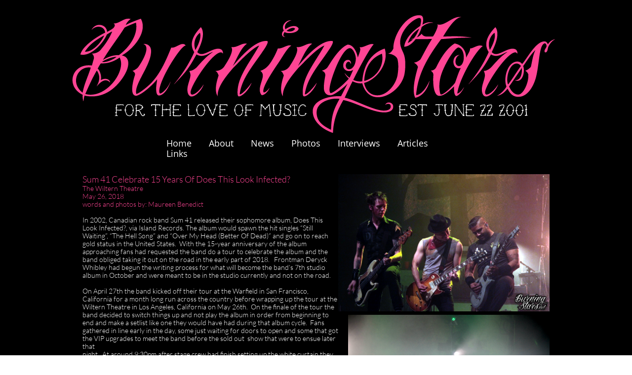

--- FILE ---
content_type: text/html
request_url: https://www.burningstars.net/2018-05-26-sum41
body_size: 20552
content:
<!DOCTYPE html PUBLIC "-//W3C//DTD XHTML 1.0 Transitional//EN" "http://www.w3.org/TR/xhtml1/DTD/xhtml1-transitional.dtd">
<html xmlns="http://www.w3.org/1999/xhtml">
<head>
<title>Burning Stars</title>
<meta http-equiv="Content-Type" content="text/html; charset=utf-8"/>
<meta http-equiv="X-UA-Compatible" content="IE=edge">
<meta name="SKYPE_TOOLBAR" content="SKYPE_TOOLBAR_PARSER_COMPATIBLE"/>
<meta name="HandheldFriendly" content="True" />
<meta name="MobileOptimized" content="1024" />
<meta name="viewport" content="width=1024" /> 
<meta name="twitter:card" content="summary"/>
<meta property="og:image" content="https://storage.googleapis.com/gator-sitethumbnails/site-599360/800x500.jpg"/>
<meta property="og:image:width" content="800"/>
<meta property="og:image:height" content="500"/>

<script type="text/javascript">
var _fc;window.getInsights=function(a,b){_fc||(_fc=a,a=null),window.AMInsights?(_fc&&(_fc(window.AMInsights),_fc=null),a&&a(window.AMInsights)):(b=b||25,setTimeout(function(){window.getInsights(a,2*b)},b))};
</script>
<script type="text/javascript" src="https://assets.mywebsitebuilder.com/assets/t.js?brand=Gator&v=g-202507311507277730" async></script>
<script type="text/javascript">
window.getInsights(function(insights){insights.init('78775fc2-5d48-4dc9-a44a-39a39c25b10e');});
</script>

<link rel='stylesheet' type='text/css' href='https://components.mywebsitebuilder.com/g-202507311507277730/viewer-gator/viewer.css'/>

<script type='text/javascript'>
var PageData = {"baseAddress":"www.burningstars.net","ServicesBasePath":"","isTablet":false,"siteSettings":{"doneFirstPublish":"true","enableColumnsGrid":"false","isFirstMobileUse":"true","isFirstPreview":"true","mobileIsDeactivated":"true","showAlwaysColumnsGrid":"false"},"defaultAjaxPageID":"id1592377870455","PageNotFound":false};
var Global = {"FacebookAppID":null,"IsMobileView":false,"IsTabletView":false,"IsMobileClient":false,"CloudflareOptions":6,"SiteID":599360};
var SiteInformation = {"groupId":599360,"isPublished":false,"limitations":{"video":{"limitation":{"isLimited":true},"dialog":{"isDiscount":false}},"pages":{"limitation":{"isLimited":true},"dialog":{"isDiscount":false}},"ecommerce":{"limitation":{"isLimited":true},"dialog":{"isDiscount":false}},"publish":{"limitation":{"isLimited":true},"dialog":{"isDiscount":false}},"stats":{"limitation":{"isLimited":false},"dialog":{"isDiscount":false}},"storage":{"limitation":{"isLimited":true},"dialog":{"isDiscount":false}},"file":{"limitation":{"isLimited":true},"dialog":{"isDiscount":false}},"premium":{"limitation":{"isLimited":false},"dialog":{"isDiscount":false}},"mobile":{"limitation":{"isLimited":true},"dialog":{"isDiscount":false}},"newSites":{"limitation":{"isLimited":true},"dialog":{"isDiscount":false}},"favicon":{"limitation":{"isLimited":true},"dialog":{"isDiscount":false}},"embedded":{"limitation":{"isLimited":true},"dialog":{"isDiscount":false}},"bannerFeature":{"limitation":{"isLimited":false},"dialog":{"isDiscount":false},"iframeUrl":"https://components.mywebsitebuilder.com/gator/freebanner.html","iframeHeight":"66px"},"history":{"limitation":{"isLimited":true},"dialog":{"isDiscount":false}},"posts":{"limitation":{"isLimited":true},"dialog":{"isDiscount":false}},"hdvideo":{"limitation":{"isLimited":true},"dialog":{"isDiscount":false}},"totalPages":{"limitation":{"isLimited":true},"dialog":{"isDiscount":false}},"advancedStats":{"limitation":{"isLimited":false},"dialog":{"isDiscount":false}},"form":{"limitation":{"isLimited":true},"dialog":{"isDiscount":false}}},"isPremium":true,"isSaved":false,"siteType":0,"isTemplate":false,"baseVersion":"761621","isFirstSiteVersion":false,"hasSites":false,"storeInformation":{},"appMarketInformation":{}};
var Settings = {"UserStorageUrlsMap":{"2":"https://wzukusers.blob.core.windows.net/user-{0}/","6":"https://storage.googleapis.com/gator-users/user-{0}/","61":"https://storage.googleapis.com/gator-users/user-{0}/"},"WebzaiStorageUrlsMap":{"2":"https://wzuk.blob.core.windows.net/assets/","6":"https://storage.googleapis.com/wzuk/assets/"},"InsightsTrackerUrl":"https://assets.mywebsitebuilder.com/assets","GoogleMapsApiKey":"AIzaSyAhR-co3MjaIjV0wFjB6kdlW3H2KnCTYJU","RecaptchaSiteKey":"6LfwJUwUAAAAAES2R4Y3mpZmYr4a7ur4A0kFXNDr","StaticContentUrl":"https://webzaidev.blob.core.windows.net/","ServiceAddress":"https://editor.gator.com/","ApplicationRoot":"https://components.mywebsitebuilder.com/g-202507311507277730","Brand":40,"ApplicationDomain":"gator.com","YoutubeApiKey":"","InstagramClientId":"483843269120637","AppsIframeRoot":"https://components.mywebsitebuilder.com","AppVersion":"g-202507311507277730","DevelopmentMode":"","ServiceEndpoints":{"Store":{"EmbedApi":"https://embed.gator.com/dist/src/","PublicApi":"https://store-api.gator.com/v1/"},"Storage":null},"ImageProxy":"https://images.builderservices.io/s/?","DataProxy":"https://data.mywebsitebuilder.com","IsApiPartner":false,"BrandName":"Gator","RaygunSettings":null,"FreeBannerUrl":"https://components.mywebsitebuilder.com/gator/freebanner.html"};

</script>
<script src='https://components.mywebsitebuilder.com/g-202507311507277730/viewer/viewer.js' type='text/javascript'></script>

<script src='https://storage.googleapis.com/gator-users/user-668252/sites/599360/701ba0d2765b41c8a607508eb0717686/59e913a9f89c41ba83e94b8bffca84cb.js?1765801136' type='text/javascript'></script>
<script src='https://storage.googleapis.com/gator-users/user-668252/sites/599360/701ba0d2765b41c8a607508eb0717686/2323b2eee2384992bf9332f5ca5ad3a5.js?1765801136' type='text/javascript'></script>
<script src='https://storage.googleapis.com/gator-users/user-668252/sites/599360/701ba0d2765b41c8a607508eb0717686/7e224327781d4e2cbc69578188a6295b.js?1765801136' type='text/javascript'></script>
<script type='text/javascript'>
var SiteFilesMap = {"page-id1343569893637":"https://storage.googleapis.com/gator-users/user-668252/sites/599360/701ba0d2765b41c8a607508eb0717686/c9424074ad594e089d02b4c1fe95e6bb.js","page-1407672372445":"https://storage.googleapis.com/gator-users/user-668252/sites/599360/701ba0d2765b41c8a607508eb0717686/16f7f15f21da4b9aa198a9f8aab820cc.js","page-1407672430981":"https://storage.googleapis.com/gator-users/user-668252/sites/599360/701ba0d2765b41c8a607508eb0717686/d2ae32a89e1742a49c47b614ce4de766.js","page-id1592111069512":"https://storage.googleapis.com/gator-users/user-668252/sites/599360/701ba0d2765b41c8a607508eb0717686/9b3cace2f1e241b3af4da35ab85fcb4e.js","page-id1592111092486":"https://storage.googleapis.com/gator-users/user-668252/sites/599360/701ba0d2765b41c8a607508eb0717686/00038665b8aa4b6f96799e81eef34f17.js","page-id1592111127724":"https://storage.googleapis.com/gator-users/user-668252/sites/599360/701ba0d2765b41c8a607508eb0717686/9df309491baf410aa2c6b24a3137eb61.js","page-id1592122793155":"https://storage.googleapis.com/gator-users/user-668252/sites/599360/701ba0d2765b41c8a607508eb0717686/1f1bf8944c8d48538b4fe77fbeb16b6f.js","page-id1592122793232":"https://storage.googleapis.com/gator-users/user-668252/sites/599360/701ba0d2765b41c8a607508eb0717686/5feab2fe2ce34f3ebec52dd15df916c6.js","page-id1592204798956":"https://storage.googleapis.com/gator-users/user-668252/sites/599360/701ba0d2765b41c8a607508eb0717686/8f52c83e9b9444df9a8f11c033f34aa4.js","page-id1592204812361":"https://storage.googleapis.com/gator-users/user-668252/sites/599360/701ba0d2765b41c8a607508eb0717686/90040a46602248b99464c3fc9fa17d22.js","page-id1592204822554":"https://storage.googleapis.com/gator-users/user-668252/sites/599360/701ba0d2765b41c8a607508eb0717686/c4e8d9d7169e4df7950c39930353918f.js","page-id1592204839064":"https://storage.googleapis.com/gator-users/user-668252/sites/599360/701ba0d2765b41c8a607508eb0717686/88511cacdbf848bc8b27381d8b7baf41.js","page-id1592204848925":"https://storage.googleapis.com/gator-users/user-668252/sites/599360/701ba0d2765b41c8a607508eb0717686/7ee0009871664c6c9b9f0b0af63e48f9.js","page-id1592204858979":"https://storage.googleapis.com/gator-users/user-668252/sites/599360/701ba0d2765b41c8a607508eb0717686/0175da7b92fa47a096eed58615877c2d.js","page-id1592204873576":"https://storage.googleapis.com/gator-users/user-668252/sites/599360/701ba0d2765b41c8a607508eb0717686/9c0316e0e1774b0e88b4b0604a613c49.js","page-id1592204887217":"https://storage.googleapis.com/gator-users/user-668252/sites/599360/701ba0d2765b41c8a607508eb0717686/fea491af0f3d4164a6102abddc502576.js","page-id1592204895880":"https://storage.googleapis.com/gator-users/user-668252/sites/599360/701ba0d2765b41c8a607508eb0717686/40193ef97c1043b8a34b4a1665e0ef91.js","page-id1592204910033":"https://storage.googleapis.com/gator-users/user-668252/sites/599360/701ba0d2765b41c8a607508eb0717686/3d8af4d9ec644e7daf212e806751a629.js","page-id1592204919074":"https://storage.googleapis.com/gator-users/user-668252/sites/599360/701ba0d2765b41c8a607508eb0717686/5f29bab44eda400fb096dad542612c94.js","page-id1592204929720":"https://storage.googleapis.com/gator-users/user-668252/sites/599360/701ba0d2765b41c8a607508eb0717686/b723f2c94a17427eac123f47ab51472b.js","page-id1592204938997":"https://storage.googleapis.com/gator-users/user-668252/sites/599360/701ba0d2765b41c8a607508eb0717686/ff372809ab21426795980dae3965839b.js","page-id1592204948396":"https://storage.googleapis.com/gator-users/user-668252/sites/599360/701ba0d2765b41c8a607508eb0717686/184540fbe90b49c1a81fa6c809247730.js","page-id1592204960467":"https://storage.googleapis.com/gator-users/user-668252/sites/599360/701ba0d2765b41c8a607508eb0717686/7ead19fa1d5649bbb581ce426dad34e2.js","page-id1592204970588":"https://storage.googleapis.com/gator-users/user-668252/sites/599360/701ba0d2765b41c8a607508eb0717686/17c86236f10a45128b74eb377b9a8a3b.js","page-id1592204979400":"https://storage.googleapis.com/gator-users/user-668252/sites/599360/701ba0d2765b41c8a607508eb0717686/6a8a38a104164bafaaa1578c4058f2ed.js","page-id1592204988159":"https://storage.googleapis.com/gator-users/user-668252/sites/599360/701ba0d2765b41c8a607508eb0717686/fc790aac61c042709815363a49f582af.js","page-id1592204998042":"https://storage.googleapis.com/gator-users/user-668252/sites/599360/701ba0d2765b41c8a607508eb0717686/8fbff1be6a744e2892fe6a0cb400fe69.js","page-id1592205008861":"https://storage.googleapis.com/gator-users/user-668252/sites/599360/701ba0d2765b41c8a607508eb0717686/a80ba724609a4287a41f2bbc8e348c5c.js","page-id1592277088610":"https://storage.googleapis.com/gator-users/user-668252/sites/599360/701ba0d2765b41c8a607508eb0717686/fad18ea9e698420593d48a2feddb9e72.js","page-id1592277132661":"https://storage.googleapis.com/gator-users/user-668252/sites/599360/701ba0d2765b41c8a607508eb0717686/2d374c2afa5246df9c89e75c154b90ba.js","page-id1592277176103":"https://storage.googleapis.com/gator-users/user-668252/sites/599360/701ba0d2765b41c8a607508eb0717686/f62ba6d7955241328f80c0fb2dd999b8.js","page-id1592277230961":"https://storage.googleapis.com/gator-users/user-668252/sites/599360/701ba0d2765b41c8a607508eb0717686/0250ea7396284f31a52d06e26b1ef8f3.js","page-id1592277282211":"https://storage.googleapis.com/gator-users/user-668252/sites/599360/701ba0d2765b41c8a607508eb0717686/eca77c77739c4d45a285fd663b7275d7.js","page-id1592277302102":"https://storage.googleapis.com/gator-users/user-668252/sites/599360/701ba0d2765b41c8a607508eb0717686/7ea63e75b215467db9de9cbe266e8441.js","page-id1592277334383":"https://storage.googleapis.com/gator-users/user-668252/sites/599360/701ba0d2765b41c8a607508eb0717686/8fa7452fc09448e2ada68e5ab6768d5d.js","page-id1592277366223":"https://storage.googleapis.com/gator-users/user-668252/sites/599360/701ba0d2765b41c8a607508eb0717686/6572a1eff3914ef2af931efd39340f6e.js","page-id1592277422690":"https://storage.googleapis.com/gator-users/user-668252/sites/599360/701ba0d2765b41c8a607508eb0717686/a73fc43306b4403cb45ae04b84e38589.js","page-id1592277456438":"https://storage.googleapis.com/gator-users/user-668252/sites/599360/701ba0d2765b41c8a607508eb0717686/5aa16b37f8464a1cbf8bc9286d9e67ac.js","page-id1592277484763":"https://storage.googleapis.com/gator-users/user-668252/sites/599360/701ba0d2765b41c8a607508eb0717686/4831a27b7e2141419863eb7c518bf2fc.js","page-id1592277505868":"https://storage.googleapis.com/gator-users/user-668252/sites/599360/701ba0d2765b41c8a607508eb0717686/c0a525f17bdc43a6ba098b4bab10ebcb.js","page-id1592289809528":"https://storage.googleapis.com/gator-users/user-668252/sites/599360/701ba0d2765b41c8a607508eb0717686/dbb3e40e305a46368f80d41b216592c5.js","page-id1592289834548":"https://storage.googleapis.com/gator-users/user-668252/sites/599360/701ba0d2765b41c8a607508eb0717686/6e914eec37814cbeb3178179daa9dd3f.js","page-id1592289897540":"https://storage.googleapis.com/gator-users/user-668252/sites/599360/701ba0d2765b41c8a607508eb0717686/6dce897ae6fb4d268e6b7cdf9333ff48.js","page-id1592289919037":"https://storage.googleapis.com/gator-users/user-668252/sites/599360/701ba0d2765b41c8a607508eb0717686/531d573881d2444eb3b483a4c160acb5.js","page-id1592289955606":"https://storage.googleapis.com/gator-users/user-668252/sites/599360/701ba0d2765b41c8a607508eb0717686/de61ae9ae356433992c2fb326d262725.js","page-id1592289985754":"https://storage.googleapis.com/gator-users/user-668252/sites/599360/701ba0d2765b41c8a607508eb0717686/6b0c38e700574625bbd364864905d955.js","page-id1592290002926":"https://storage.googleapis.com/gator-users/user-668252/sites/599360/701ba0d2765b41c8a607508eb0717686/88cc79bf87a743b89970076b0025f1d4.js","page-id1592294620017":"https://storage.googleapis.com/gator-users/user-668252/sites/599360/701ba0d2765b41c8a607508eb0717686/54dc54d870f4460e8f48b2eaeb1853b7.js","page-id1592294639322":"https://storage.googleapis.com/gator-users/user-668252/sites/599360/701ba0d2765b41c8a607508eb0717686/1d2685d7cb24476dbae079986cc84174.js","page-id1592295873729":"https://storage.googleapis.com/gator-users/user-668252/sites/599360/701ba0d2765b41c8a607508eb0717686/d19789e29d2d406e9f66a017391e6d94.js","page-id1592295904034":"https://storage.googleapis.com/gator-users/user-668252/sites/599360/701ba0d2765b41c8a607508eb0717686/1030bfda585c4a8592de6323fba1f90c.js","page-id1592295960342":"https://storage.googleapis.com/gator-users/user-668252/sites/599360/701ba0d2765b41c8a607508eb0717686/9f6c06aac462430d97f2bf5337c2fcd1.js","page-id1592295991069":"https://storage.googleapis.com/gator-users/user-668252/sites/599360/701ba0d2765b41c8a607508eb0717686/007ab73e10c64116b01ed275ebd63000.js","page-id1592296019992":"https://storage.googleapis.com/gator-users/user-668252/sites/599360/701ba0d2765b41c8a607508eb0717686/5d2c81a39ccd4c19bd3bda89da2d120c.js","page-id1592296048028":"https://storage.googleapis.com/gator-users/user-668252/sites/599360/701ba0d2765b41c8a607508eb0717686/5aba43f07239404d8776963f75a0e042.js","page-id1592299143996":"https://storage.googleapis.com/gator-users/user-668252/sites/599360/701ba0d2765b41c8a607508eb0717686/2b82a2bd7c494603b0d8a3401b593dac.js","page-id1592299431035":"https://storage.googleapis.com/gator-users/user-668252/sites/599360/701ba0d2765b41c8a607508eb0717686/65a9522bb0fd4163a810cc393dd4aefd.js","page-id1592299452433":"https://storage.googleapis.com/gator-users/user-668252/sites/599360/701ba0d2765b41c8a607508eb0717686/1db552b0f81f499c920bd56226cf832e.js","page-id1592299483112":"https://storage.googleapis.com/gator-users/user-668252/sites/599360/701ba0d2765b41c8a607508eb0717686/81a477f25c194b4086b13d42e87b1cbc.js","page-id1592377285641":"https://storage.googleapis.com/gator-users/user-668252/sites/599360/701ba0d2765b41c8a607508eb0717686/214253409a0b4276b5f81f5fdae0d65b.js","page-id1592377306006":"https://storage.googleapis.com/gator-users/user-668252/sites/599360/701ba0d2765b41c8a607508eb0717686/0e5a3378b9bf4ae7aece82a21606b84e.js","page-id1592377327718":"https://storage.googleapis.com/gator-users/user-668252/sites/599360/701ba0d2765b41c8a607508eb0717686/773ab8dc7d1e435fb5fd04ee7c76a69a.js","page-id1592377411087":"https://storage.googleapis.com/gator-users/user-668252/sites/599360/701ba0d2765b41c8a607508eb0717686/1608756a47654cca95d8b12c00d3493b.js","page-id1592377444050":"https://storage.googleapis.com/gator-users/user-668252/sites/599360/701ba0d2765b41c8a607508eb0717686/9a15ee4839dd44528a694b7f92d308cc.js","page-id1592377472089":"https://storage.googleapis.com/gator-users/user-668252/sites/599360/701ba0d2765b41c8a607508eb0717686/b6213ec6642e47598b35f854cf49cb00.js","page-id1592377501863":"https://storage.googleapis.com/gator-users/user-668252/sites/599360/701ba0d2765b41c8a607508eb0717686/1402916c979b4891b08d2f6067683587.js","page-id1592377532805":"https://storage.googleapis.com/gator-users/user-668252/sites/599360/701ba0d2765b41c8a607508eb0717686/30b48297db0b4e18aaa45a38c7c926cc.js","page-id1592377552878":"https://storage.googleapis.com/gator-users/user-668252/sites/599360/701ba0d2765b41c8a607508eb0717686/ed55d2fd24a44160838e41d2dac44866.js","page-id1592377609712":"https://storage.googleapis.com/gator-users/user-668252/sites/599360/701ba0d2765b41c8a607508eb0717686/78ad6e41e9b34fe396af6ba60e2b8844.js","page-id1592377631027":"https://storage.googleapis.com/gator-users/user-668252/sites/599360/701ba0d2765b41c8a607508eb0717686/e6831195877c496ebbe9aad558477a20.js","page-id1592377683900":"https://storage.googleapis.com/gator-users/user-668252/sites/599360/701ba0d2765b41c8a607508eb0717686/3742739978a542e2af60f93335bcdc10.js","page-id1592377707567":"https://storage.googleapis.com/gator-users/user-668252/sites/599360/701ba0d2765b41c8a607508eb0717686/e2c0087605c5459d86443156cb1df4c2.js","page-id1592377728304":"https://storage.googleapis.com/gator-users/user-668252/sites/599360/701ba0d2765b41c8a607508eb0717686/8c7fa0d58e5647ec8d94f941b7d6a910.js","page-id1592377768524":"https://storage.googleapis.com/gator-users/user-668252/sites/599360/701ba0d2765b41c8a607508eb0717686/a04fab43f8d94291992de31bb6ed46a1.js","page-id1592377791089":"https://storage.googleapis.com/gator-users/user-668252/sites/599360/701ba0d2765b41c8a607508eb0717686/4da496f19fc14ee28122603af507e814.js","page-id1592377806693":"https://storage.googleapis.com/gator-users/user-668252/sites/599360/701ba0d2765b41c8a607508eb0717686/f42e220a9b9844718fdfd1d3295e4bcd.js","page-id1592377830580":"https://storage.googleapis.com/gator-users/user-668252/sites/599360/701ba0d2765b41c8a607508eb0717686/9a61ec250cb048818c5c5cf9aa0af843.js","page-id1592377849296":"https://storage.googleapis.com/gator-users/user-668252/sites/599360/701ba0d2765b41c8a607508eb0717686/b49986ed35254aa9ba0710882f5cd21e.js","page-id1592377870455":"https://storage.googleapis.com/gator-users/user-668252/sites/599360/701ba0d2765b41c8a607508eb0717686/2323b2eee2384992bf9332f5ca5ad3a5.js","page-id1592377886346":"https://storage.googleapis.com/gator-users/user-668252/sites/599360/701ba0d2765b41c8a607508eb0717686/7a111c5d4bdc4b5ca050805185ee7e1d.js","page-id1592377934755":"https://storage.googleapis.com/gator-users/user-668252/sites/599360/701ba0d2765b41c8a607508eb0717686/4d69c483d78e410da0d3ca4e3b7051bd.js","page-id1592377954250":"https://storage.googleapis.com/gator-users/user-668252/sites/599360/701ba0d2765b41c8a607508eb0717686/bbc6f1c223484a3192faf145bcf10763.js","page-id1592377996461":"https://storage.googleapis.com/gator-users/user-668252/sites/599360/701ba0d2765b41c8a607508eb0717686/b54a2833754b439dad1b207d8828dd45.js","page-id1592378015017":"https://storage.googleapis.com/gator-users/user-668252/sites/599360/701ba0d2765b41c8a607508eb0717686/97ab2027e5d645699580e692d97fe0dd.js","page-id1592378037239":"https://storage.googleapis.com/gator-users/user-668252/sites/599360/701ba0d2765b41c8a607508eb0717686/26e5995f3da84481a35eb9494191c5bf.js","page-id1592378106231":"https://storage.googleapis.com/gator-users/user-668252/sites/599360/701ba0d2765b41c8a607508eb0717686/12bc5bb9009949bc863db7cd77794925.js","page-id1592378133515":"https://storage.googleapis.com/gator-users/user-668252/sites/599360/701ba0d2765b41c8a607508eb0717686/7557d60bf4f34e14b2f519a5cc71fef6.js","page-id1592378155514":"https://storage.googleapis.com/gator-users/user-668252/sites/599360/701ba0d2765b41c8a607508eb0717686/83f24559be26463e9423b788c3220aa2.js","page-id1592378203980":"https://storage.googleapis.com/gator-users/user-668252/sites/599360/701ba0d2765b41c8a607508eb0717686/8aa46fd61006403a99376c0c3298580b.js","page-id1592378222332":"https://storage.googleapis.com/gator-users/user-668252/sites/599360/701ba0d2765b41c8a607508eb0717686/a9eee418924543969ef5f6b486d3c8c9.js","page-id1592378257391":"https://storage.googleapis.com/gator-users/user-668252/sites/599360/701ba0d2765b41c8a607508eb0717686/1ebb945ffd1c4565aac7de4a2ce769b7.js","page-id1592378289774":"https://storage.googleapis.com/gator-users/user-668252/sites/599360/701ba0d2765b41c8a607508eb0717686/9eaf0752239c47cf90d721ab7c28a385.js","page-id1592378314083":"https://storage.googleapis.com/gator-users/user-668252/sites/599360/701ba0d2765b41c8a607508eb0717686/b1f4a065afe548ac9815a8bb6b8e1f0d.js","page-id1592378341159":"https://storage.googleapis.com/gator-users/user-668252/sites/599360/701ba0d2765b41c8a607508eb0717686/1b6ae2e8176246a18df01840880e2447.js","page-id1592378359747":"https://storage.googleapis.com/gator-users/user-668252/sites/599360/701ba0d2765b41c8a607508eb0717686/62751dd562374ef6b025050650d09066.js","page-id1592378384304":"https://storage.googleapis.com/gator-users/user-668252/sites/599360/701ba0d2765b41c8a607508eb0717686/891bf3e9d42144cfbfc397cc242e0ded.js","page-id1592378456567":"https://storage.googleapis.com/gator-users/user-668252/sites/599360/701ba0d2765b41c8a607508eb0717686/119c1219ba184a4a8993fac57215f788.js","page-id1592378469047":"https://storage.googleapis.com/gator-users/user-668252/sites/599360/701ba0d2765b41c8a607508eb0717686/90c5f57f764f473688c2cd5bec8a20d2.js","page-id1592552621344":"https://storage.googleapis.com/gator-users/user-668252/sites/599360/701ba0d2765b41c8a607508eb0717686/b7290db8d12443cea632b74a6a2c069d.js","page-id1592552643594":"https://storage.googleapis.com/gator-users/user-668252/sites/599360/701ba0d2765b41c8a607508eb0717686/183b2efec13746e0a7a874c9d3787675.js","page-id1592552723111":"https://storage.googleapis.com/gator-users/user-668252/sites/599360/701ba0d2765b41c8a607508eb0717686/75341b1c7bb24b569d79221335660fd8.js","page-id1592552753035":"https://storage.googleapis.com/gator-users/user-668252/sites/599360/701ba0d2765b41c8a607508eb0717686/963d8ebdf3ec4779adbfca2e187bc014.js","page-id1592552773230":"https://storage.googleapis.com/gator-users/user-668252/sites/599360/701ba0d2765b41c8a607508eb0717686/6b14ad8a3da5406abcf2ea634218a639.js","page-id1592552800641":"https://storage.googleapis.com/gator-users/user-668252/sites/599360/701ba0d2765b41c8a607508eb0717686/68c2926067bd4ccda57afceeab4c8ef9.js","page-id1592552830108":"https://storage.googleapis.com/gator-users/user-668252/sites/599360/701ba0d2765b41c8a607508eb0717686/0a5f77e2d61f4c5885432343720a7b87.js","page-id1592552856056":"https://storage.googleapis.com/gator-users/user-668252/sites/599360/701ba0d2765b41c8a607508eb0717686/a73e97a659a94c019ac06b59854ed166.js","page-id1592552880862":"https://storage.googleapis.com/gator-users/user-668252/sites/599360/701ba0d2765b41c8a607508eb0717686/c6455ad3ce16475e965f6a8686f635b4.js","page-id1592552924330":"https://storage.googleapis.com/gator-users/user-668252/sites/599360/701ba0d2765b41c8a607508eb0717686/43c20c1b059549e69ec8b0f6738dae1f.js","page-id1592552947418":"https://storage.googleapis.com/gator-users/user-668252/sites/599360/701ba0d2765b41c8a607508eb0717686/dbbb2925767c45ce80bb1cfcbb318297.js","page-id1592553407083":"https://storage.googleapis.com/gator-users/user-668252/sites/599360/701ba0d2765b41c8a607508eb0717686/ca7ff722c9164595ad93070adfdc0483.js","page-id1592553427479":"https://storage.googleapis.com/gator-users/user-668252/sites/599360/701ba0d2765b41c8a607508eb0717686/de4a8849d72a42199a5ebc04cc76ea8f.js","page-id1592553449215":"https://storage.googleapis.com/gator-users/user-668252/sites/599360/701ba0d2765b41c8a607508eb0717686/df69aaf5f560479987e54ab3eee2ca18.js","page-id1592553474798":"https://storage.googleapis.com/gator-users/user-668252/sites/599360/701ba0d2765b41c8a607508eb0717686/9d74a16352f84497948a634e272d7c8b.js","page-id1592553509299":"https://storage.googleapis.com/gator-users/user-668252/sites/599360/701ba0d2765b41c8a607508eb0717686/c631222e028941d884eedf9d96d96997.js","page-id1592553525479":"https://storage.googleapis.com/gator-users/user-668252/sites/599360/701ba0d2765b41c8a607508eb0717686/27d4cc0073a94716b30ab0e7d2f5775e.js","page-id1592553585249":"https://storage.googleapis.com/gator-users/user-668252/sites/599360/701ba0d2765b41c8a607508eb0717686/6de69ab1cf784006adf546d7f359f59a.js","page-id1592553606860":"https://storage.googleapis.com/gator-users/user-668252/sites/599360/701ba0d2765b41c8a607508eb0717686/51a9f3d9cfe44362b7737613d6bc6478.js","page-id1592553630337":"https://storage.googleapis.com/gator-users/user-668252/sites/599360/701ba0d2765b41c8a607508eb0717686/089bab67c7624db995e7221cfd8d16b5.js","page-id1592553657578":"https://storage.googleapis.com/gator-users/user-668252/sites/599360/701ba0d2765b41c8a607508eb0717686/37afecb09b4d41c293debae032e27c9b.js","page-id1592553682348":"https://storage.googleapis.com/gator-users/user-668252/sites/599360/701ba0d2765b41c8a607508eb0717686/b8a24e35533e488d84928ddf6a46408f.js","page-id1592554029794":"https://storage.googleapis.com/gator-users/user-668252/sites/599360/701ba0d2765b41c8a607508eb0717686/b41f5f38d4d442b486da9713fc321e15.js","page-id1592554079382":"https://storage.googleapis.com/gator-users/user-668252/sites/599360/701ba0d2765b41c8a607508eb0717686/355a5106b62c467ba51fdbb1afdfbf63.js","page-id1592554099466":"https://storage.googleapis.com/gator-users/user-668252/sites/599360/701ba0d2765b41c8a607508eb0717686/218b7d8c168941a78e8f6e8f9e8ee163.js","page-id1592554146229":"https://storage.googleapis.com/gator-users/user-668252/sites/599360/701ba0d2765b41c8a607508eb0717686/c7ee51559b724b0aaea79bf1ac76963a.js","page-id1592628199304":"https://storage.googleapis.com/gator-users/user-668252/sites/599360/701ba0d2765b41c8a607508eb0717686/f962f3f257e748f6b74fd32b4bca80e9.js","page-id1592628889255":"https://storage.googleapis.com/gator-users/user-668252/sites/599360/701ba0d2765b41c8a607508eb0717686/f937da35267449508d62abb29c7ec9e3.js","page-id1592628920796":"https://storage.googleapis.com/gator-users/user-668252/sites/599360/701ba0d2765b41c8a607508eb0717686/85667e7f7c5140c3a732b9bb5d40f29f.js","page-id1592628946730":"https://storage.googleapis.com/gator-users/user-668252/sites/599360/701ba0d2765b41c8a607508eb0717686/565a08d554bf4ac1ac10454d6d5457dd.js","page-id1592628991065":"https://storage.googleapis.com/gator-users/user-668252/sites/599360/701ba0d2765b41c8a607508eb0717686/709e7b420b0b4336a41a94f458acfeb7.js","page-id1592629013867":"https://storage.googleapis.com/gator-users/user-668252/sites/599360/701ba0d2765b41c8a607508eb0717686/9c5242ecbf734eba8005e40fb8139c5a.js","page-id1592629327807":"https://storage.googleapis.com/gator-users/user-668252/sites/599360/701ba0d2765b41c8a607508eb0717686/f1b93e40cf50440aa2f937484c02bbeb.js","page-id1592629391611":"https://storage.googleapis.com/gator-users/user-668252/sites/599360/701ba0d2765b41c8a607508eb0717686/f282dd2e3061441993f558eaeb7f6ec3.js","page-id1592629442289":"https://storage.googleapis.com/gator-users/user-668252/sites/599360/701ba0d2765b41c8a607508eb0717686/a9065b036ea44fd8b64190c5bece98d3.js","page-id1592629483717":"https://storage.googleapis.com/gator-users/user-668252/sites/599360/701ba0d2765b41c8a607508eb0717686/cee35896c79643d2aee3a320fa1943af.js","page-id1592629514508":"https://storage.googleapis.com/gator-users/user-668252/sites/599360/701ba0d2765b41c8a607508eb0717686/fb7d81de0c454061b3b3571f7a60ba5d.js","page-id1592629543794":"https://storage.googleapis.com/gator-users/user-668252/sites/599360/701ba0d2765b41c8a607508eb0717686/78e9b1b2adec4d1581b632d4690acfcd.js","page-id1592629569173":"https://storage.googleapis.com/gator-users/user-668252/sites/599360/701ba0d2765b41c8a607508eb0717686/828be1f22c3c4be483a36a64591143ef.js","page-id1592629593807":"https://storage.googleapis.com/gator-users/user-668252/sites/599360/701ba0d2765b41c8a607508eb0717686/87c0a0c9b9974935a3a2e89e0ed05eac.js","page-id1592629670876":"https://storage.googleapis.com/gator-users/user-668252/sites/599360/701ba0d2765b41c8a607508eb0717686/d96ca0209a014a2ba34872ba2df420bc.js","page-id1592629704368":"https://storage.googleapis.com/gator-users/user-668252/sites/599360/701ba0d2765b41c8a607508eb0717686/a051f5cf7ab5488a821a4e820d844567.js","page-id1592629745931":"https://storage.googleapis.com/gator-users/user-668252/sites/599360/701ba0d2765b41c8a607508eb0717686/48c252dfa60f45b98f37c061f4c1f295.js","page-id1592629770249":"https://storage.googleapis.com/gator-users/user-668252/sites/599360/701ba0d2765b41c8a607508eb0717686/ff4508b1a8494f43a1f7fd36f4e71130.js","page-id1592629791972":"https://storage.googleapis.com/gator-users/user-668252/sites/599360/701ba0d2765b41c8a607508eb0717686/3f9f2d0caa6e487ca265827d2c7480c8.js","page-id1592629820222":"https://storage.googleapis.com/gator-users/user-668252/sites/599360/701ba0d2765b41c8a607508eb0717686/ba4b4eaeb38f4f4e9f913e251648f89a.js","page-id1592629872215":"https://storage.googleapis.com/gator-users/user-668252/sites/599360/701ba0d2765b41c8a607508eb0717686/90e3794ac15f4bda96ee466b513a1217.js","page-id1592629907554":"https://storage.googleapis.com/gator-users/user-668252/sites/599360/701ba0d2765b41c8a607508eb0717686/d9d4d96c79fa4c62b5b8514c13ed9c20.js","page-id1592629932046":"https://storage.googleapis.com/gator-users/user-668252/sites/599360/701ba0d2765b41c8a607508eb0717686/acfb3c1d2fe244f0bd6004112b4006d5.js","page-id1592629980206":"https://storage.googleapis.com/gator-users/user-668252/sites/599360/701ba0d2765b41c8a607508eb0717686/3ab50ffb30ef46c09f5af93ebb054fa5.js","page-id1592630151715":"https://storage.googleapis.com/gator-users/user-668252/sites/599360/701ba0d2765b41c8a607508eb0717686/643670a5488342eda9bd62629f9815de.js","page-id1592630187361":"https://storage.googleapis.com/gator-users/user-668252/sites/599360/701ba0d2765b41c8a607508eb0717686/35d9f79fefff4eaeafc229b949446994.js","page-id1592630237888":"https://storage.googleapis.com/gator-users/user-668252/sites/599360/701ba0d2765b41c8a607508eb0717686/9b4f693c40374e7cb9d4f57dda08204c.js","page-id1592630268251":"https://storage.googleapis.com/gator-users/user-668252/sites/599360/701ba0d2765b41c8a607508eb0717686/fca6eb4cd48f49f7ac49ad4c0c39e35c.js","page-id1592630299660":"https://storage.googleapis.com/gator-users/user-668252/sites/599360/701ba0d2765b41c8a607508eb0717686/7bc6575c6d8a46ed9bc765dde59d265b.js","page-id1592630328645":"https://storage.googleapis.com/gator-users/user-668252/sites/599360/701ba0d2765b41c8a607508eb0717686/88f825efbb5a44e38ca922cbc22d7392.js","page-id1592630354957":"https://storage.googleapis.com/gator-users/user-668252/sites/599360/701ba0d2765b41c8a607508eb0717686/ddaf9e37e46043088c57745c345c8a90.js","page-id1592630572153":"https://storage.googleapis.com/gator-users/user-668252/sites/599360/701ba0d2765b41c8a607508eb0717686/b831ac911eb44a50906ff764f851617e.js","page-id1592630603210":"https://storage.googleapis.com/gator-users/user-668252/sites/599360/701ba0d2765b41c8a607508eb0717686/4768c6d9d1e6411dafce34580eb7f399.js","page-id1592630625973":"https://storage.googleapis.com/gator-users/user-668252/sites/599360/701ba0d2765b41c8a607508eb0717686/f2ff9700da1a4a4fb2cdc0b4ae25a1cd.js","page-id1592630654270":"https://storage.googleapis.com/gator-users/user-668252/sites/599360/701ba0d2765b41c8a607508eb0717686/f7d00fa818ed4d5ea48186d3b4e0824d.js","page-id1592630672980":"https://storage.googleapis.com/gator-users/user-668252/sites/599360/701ba0d2765b41c8a607508eb0717686/a06875444229455cae62ea7083a18dac.js","page-id1592630691392":"https://storage.googleapis.com/gator-users/user-668252/sites/599360/701ba0d2765b41c8a607508eb0717686/59da600b934c4e44ba66127a8ea3c06e.js","page-id1592630720125":"https://storage.googleapis.com/gator-users/user-668252/sites/599360/701ba0d2765b41c8a607508eb0717686/1b2220b3b76b457f9b679d5d548345b4.js","page-id1592630743791":"https://storage.googleapis.com/gator-users/user-668252/sites/599360/701ba0d2765b41c8a607508eb0717686/d85c211811054552ae88f61197f90475.js","page-id1592630770001":"https://storage.googleapis.com/gator-users/user-668252/sites/599360/701ba0d2765b41c8a607508eb0717686/998593e5d14e40af9e3d6c53935d7297.js","page-id1592630793039":"https://storage.googleapis.com/gator-users/user-668252/sites/599360/701ba0d2765b41c8a607508eb0717686/51bd6b8b68af489b970221ba29f1c13f.js","page-id1592630821633":"https://storage.googleapis.com/gator-users/user-668252/sites/599360/701ba0d2765b41c8a607508eb0717686/a734bd23898b4cd9aa598910596e02fa.js","page-id1592630852898":"https://storage.googleapis.com/gator-users/user-668252/sites/599360/701ba0d2765b41c8a607508eb0717686/a74adc7904364857b1aa1b9d344d95ae.js","page-id1592630883805":"https://storage.googleapis.com/gator-users/user-668252/sites/599360/701ba0d2765b41c8a607508eb0717686/91eba6142e6f493db31fe80d6e966ccb.js","page-id1592630915551":"https://storage.googleapis.com/gator-users/user-668252/sites/599360/701ba0d2765b41c8a607508eb0717686/2ff46b07f38a4dcb9f3d40f48f859a49.js","page-id1592630932660":"https://storage.googleapis.com/gator-users/user-668252/sites/599360/701ba0d2765b41c8a607508eb0717686/8a7a35a65a0541d7949a892dc89aa4fb.js","page-id1592630964081":"https://storage.googleapis.com/gator-users/user-668252/sites/599360/701ba0d2765b41c8a607508eb0717686/caf4f71fcd48441eb388e62c9ad91943.js","page-id1592630992860":"https://storage.googleapis.com/gator-users/user-668252/sites/599360/701ba0d2765b41c8a607508eb0717686/f86b9eb589fe4555bd9735d8a1b103b7.js","page-id1592631015934":"https://storage.googleapis.com/gator-users/user-668252/sites/599360/701ba0d2765b41c8a607508eb0717686/a7eb2c7c1d144c4083b8c07b7f32dfc5.js","page-id1592631044777":"https://storage.googleapis.com/gator-users/user-668252/sites/599360/701ba0d2765b41c8a607508eb0717686/507c6ee17d114b00a39890d53d844b48.js","page-id1592631068407":"https://storage.googleapis.com/gator-users/user-668252/sites/599360/701ba0d2765b41c8a607508eb0717686/74b549bd6feb46879a5499fecb1fa5ce.js","page-id1592631143364":"https://storage.googleapis.com/gator-users/user-668252/sites/599360/701ba0d2765b41c8a607508eb0717686/5d78d5e485af4e3d907c19101860572b.js","page-id1592631164527":"https://storage.googleapis.com/gator-users/user-668252/sites/599360/701ba0d2765b41c8a607508eb0717686/1c12584ee41c48869756407d7299359d.js","page-id1592631186516":"https://storage.googleapis.com/gator-users/user-668252/sites/599360/701ba0d2765b41c8a607508eb0717686/54f00431184d4a6fa6eb85c6c9924b21.js","page-id1592631217323":"https://storage.googleapis.com/gator-users/user-668252/sites/599360/701ba0d2765b41c8a607508eb0717686/66e0137de023493193286392d3f14fef.js","page-id1592631249632":"https://storage.googleapis.com/gator-users/user-668252/sites/599360/701ba0d2765b41c8a607508eb0717686/4d0746196947422a9e4521ed4161add3.js","page-id1592631276038":"https://storage.googleapis.com/gator-users/user-668252/sites/599360/701ba0d2765b41c8a607508eb0717686/982da5d275b9409a9d00d3ac583b1f0d.js","page-id1592631293246":"https://storage.googleapis.com/gator-users/user-668252/sites/599360/701ba0d2765b41c8a607508eb0717686/5e3021a5377f48d7beea9b8dd6403ce6.js","page-id1592631314537":"https://storage.googleapis.com/gator-users/user-668252/sites/599360/701ba0d2765b41c8a607508eb0717686/0fa1829b05ca4c3b8f407403a5da26ec.js","page-id1592631344967":"https://storage.googleapis.com/gator-users/user-668252/sites/599360/701ba0d2765b41c8a607508eb0717686/97f3fb151839490b9d3f1b8ac3da3602.js","page-id1592631376695":"https://storage.googleapis.com/gator-users/user-668252/sites/599360/701ba0d2765b41c8a607508eb0717686/d54eae6b8b8d4dc69d24121234392593.js","page-id1592631398958":"https://storage.googleapis.com/gator-users/user-668252/sites/599360/701ba0d2765b41c8a607508eb0717686/1ba5e97c64104d7a82cc830a6886478d.js","page-id1592631427935":"https://storage.googleapis.com/gator-users/user-668252/sites/599360/701ba0d2765b41c8a607508eb0717686/fa65d92356ff4125a07d8b7411461a4e.js","page-id1592631449539":"https://storage.googleapis.com/gator-users/user-668252/sites/599360/701ba0d2765b41c8a607508eb0717686/87bd1226c51644f1853e8289f78ffd6a.js","page-id1592887659365":"https://storage.googleapis.com/gator-users/user-668252/sites/599360/701ba0d2765b41c8a607508eb0717686/d88cd29a146845d784900da8a4a8f90d.js","page-id1592890096440":"https://storage.googleapis.com/gator-users/user-668252/sites/599360/701ba0d2765b41c8a607508eb0717686/f85d5a8a9aed47c09c14a55f8fb4d6a6.js","page-id1592891357386":"https://storage.googleapis.com/gator-users/user-668252/sites/599360/701ba0d2765b41c8a607508eb0717686/efcc9864c7b746ffb554bb8db7d28691.js","page-id1592892304510":"https://storage.googleapis.com/gator-users/user-668252/sites/599360/701ba0d2765b41c8a607508eb0717686/528b602be7324d42a64e7c0507764ec8.js","page-id1592892874990":"https://storage.googleapis.com/gator-users/user-668252/sites/599360/701ba0d2765b41c8a607508eb0717686/e3512f8dc9564c84942db666503778dc.js","page-id1592893894956":"https://storage.googleapis.com/gator-users/user-668252/sites/599360/701ba0d2765b41c8a607508eb0717686/02b1072194bc47c89b6a928c88994e54.js","page-id1592894154368":"https://storage.googleapis.com/gator-users/user-668252/sites/599360/701ba0d2765b41c8a607508eb0717686/105446f8b8ec4a929162c7e119ea8222.js","page-id1676073337601":"https://storage.googleapis.com/gator-users/user-668252/sites/599360/701ba0d2765b41c8a607508eb0717686/3fc45e0142de49b1a802063dcb5c7da3.js","page-id1676079578426":"https://storage.googleapis.com/gator-users/user-668252/sites/599360/701ba0d2765b41c8a607508eb0717686/f79c6f2aca584478bf8230cf2db14780.js","page-id1676079591141":"https://storage.googleapis.com/gator-users/user-668252/sites/599360/701ba0d2765b41c8a607508eb0717686/63fa887e6f39469e8161b796a84e9ceb.js","page-id1676079599891":"https://storage.googleapis.com/gator-users/user-668252/sites/599360/701ba0d2765b41c8a607508eb0717686/c84eb8e23a2548249f7a66ed903e054a.js","page-id1677250727027":"https://storage.googleapis.com/gator-users/user-668252/sites/599360/701ba0d2765b41c8a607508eb0717686/d8dca08652ba48f2aaa1490b987c8566.js","page-id1693485706744":"https://storage.googleapis.com/gator-users/user-668252/sites/599360/701ba0d2765b41c8a607508eb0717686/715793f261eb434795dc6ea85826b68e.js","page-id1700477594744":"https://storage.googleapis.com/gator-users/user-668252/sites/599360/701ba0d2765b41c8a607508eb0717686/3204af76cdbb42e2a9e408fcc2380e3b.js","page-id1700623066446":"https://storage.googleapis.com/gator-users/user-668252/sites/599360/701ba0d2765b41c8a607508eb0717686/a687ff71a34d429caec1c7ee5a8c6ec5.js","page-id1700998096251":"https://storage.googleapis.com/gator-users/user-668252/sites/599360/701ba0d2765b41c8a607508eb0717686/33683b5fec5f43a0b1c08b55d649667b.js","page-id1701001810887":"https://storage.googleapis.com/gator-users/user-668252/sites/599360/701ba0d2765b41c8a607508eb0717686/7c077fc912bd4614884554ea8bfa87d4.js","page-id1701001838419":"https://storage.googleapis.com/gator-users/user-668252/sites/599360/701ba0d2765b41c8a607508eb0717686/e35f003313ea42528180a89e025647fd.js","page-id1709311328864":"https://storage.googleapis.com/gator-users/user-668252/sites/599360/701ba0d2765b41c8a607508eb0717686/5ce93aa535664dadab03bf93b6ee94fa.js","page-id1719937792056":"https://storage.googleapis.com/gator-users/user-668252/sites/599360/701ba0d2765b41c8a607508eb0717686/62b3bdc0b9424346b6c6c0d9ca0c5eee.js","page-id1728468973982":"https://storage.googleapis.com/gator-users/user-668252/sites/599360/701ba0d2765b41c8a607508eb0717686/cb255cf5704446f18e25d283c9080c5b.js","page-id1740686788005":"https://storage.googleapis.com/gator-users/user-668252/sites/599360/701ba0d2765b41c8a607508eb0717686/ebc1bed0b1f9468aa1aef03784fffdd6.js","page-id1745014801655":"https://storage.googleapis.com/gator-users/user-668252/sites/599360/701ba0d2765b41c8a607508eb0717686/243f0888a87740a085b4976e573f07cc.js","page-id1745574890970":"https://storage.googleapis.com/gator-users/user-668252/sites/599360/701ba0d2765b41c8a607508eb0717686/56a4e0bb21d74fccb4683afecd82216d.js","page-id1747303365578":"https://storage.googleapis.com/gator-users/user-668252/sites/599360/701ba0d2765b41c8a607508eb0717686/17590ff2ee6a41fe8d2da2f4e23f4a61.js","page-id1747305765166":"https://storage.googleapis.com/gator-users/user-668252/sites/599360/701ba0d2765b41c8a607508eb0717686/c1fba24e333c4c23b937f050c97bfb58.js","page-id1747383328436":"https://storage.googleapis.com/gator-users/user-668252/sites/599360/701ba0d2765b41c8a607508eb0717686/016f8b1e6ba546dcacb1c5908772758e.js","page-id1747383341773":"https://storage.googleapis.com/gator-users/user-668252/sites/599360/701ba0d2765b41c8a607508eb0717686/b2fb98d4f6024e8c8f5a63dbd4c99f4f.js","page-id1747725709897":"https://storage.googleapis.com/gator-users/user-668252/sites/599360/701ba0d2765b41c8a607508eb0717686/abcd2507dd1a4aff83e064b1b414a8e8.js","page-id1747725717471":"https://storage.googleapis.com/gator-users/user-668252/sites/599360/701ba0d2765b41c8a607508eb0717686/8cab3127f7d549948a08251112b1e473.js","page-id1747727805763":"https://storage.googleapis.com/gator-users/user-668252/sites/599360/701ba0d2765b41c8a607508eb0717686/10510805810b448fbf66c0e72008231c.js","page-id1759378907436":"https://storage.googleapis.com/gator-users/user-668252/sites/599360/701ba0d2765b41c8a607508eb0717686/63f0877fb3b34a4db3471663ecba367e.js","page-id1760081043889":"https://storage.googleapis.com/gator-users/user-668252/sites/599360/701ba0d2765b41c8a607508eb0717686/2a2b10d19e4a4888b9435477a3c1002a.js","page-id1761135806624":"https://storage.googleapis.com/gator-users/user-668252/sites/599360/701ba0d2765b41c8a607508eb0717686/f06fc479cd1b47388470a510bbb2797d.js","page-id1761397790723":"https://storage.googleapis.com/gator-users/user-668252/sites/599360/701ba0d2765b41c8a607508eb0717686/7d518a0c864a4b03821a1eb311a82ef9.js","page-id1761481881792":"https://storage.googleapis.com/gator-users/user-668252/sites/599360/701ba0d2765b41c8a607508eb0717686/31428e90c76c4e0587af1bcb703b7900.js","page-id1762510534180":"https://storage.googleapis.com/gator-users/user-668252/sites/599360/701ba0d2765b41c8a607508eb0717686/2cca59791e434f08bd7bd09179e17f22.js","page-id1762778571713":"https://storage.googleapis.com/gator-users/user-668252/sites/599360/701ba0d2765b41c8a607508eb0717686/db69e7cf2e6f4ce1b234b71e41b72a9a.js","page-id1763987435650":"https://storage.googleapis.com/gator-users/user-668252/sites/599360/701ba0d2765b41c8a607508eb0717686/bad6c604082f4fb4a6216e957bfbc372.js","page-id1763997971397":"https://storage.googleapis.com/gator-users/user-668252/sites/599360/701ba0d2765b41c8a607508eb0717686/85e089fc17d94e909a260e056cab0e0f.js","page-id1765791385430":"https://storage.googleapis.com/gator-users/user-668252/sites/599360/701ba0d2765b41c8a607508eb0717686/8d0c3556adec48d8ad797f9c3645acc5.js","page-id1765792810800":"https://storage.googleapis.com/gator-users/user-668252/sites/599360/701ba0d2765b41c8a607508eb0717686/328789cd743949d995c2c002ed9c2d07.js","master-1343569893636":"https://storage.googleapis.com/gator-users/user-668252/sites/599360/701ba0d2765b41c8a607508eb0717686/7e224327781d4e2cbc69578188a6295b.js","site-structure":"https://storage.googleapis.com/gator-users/user-668252/sites/599360/701ba0d2765b41c8a607508eb0717686/59e913a9f89c41ba83e94b8bffca84cb.js"};
</script>


<style type="text/css"> #mobile-loading-screen, #desktop-loading-screen{position:absolute;left:0;top:0;right:0;bottom:0;z-index:100000000;background:white url('[data-uri]') center center no-repeat;} body.state-loading-mobile-viewer, body.state-loading-mobile-viewer .page-element, body.state-loading-mobile-viewer #body-element, body.state-loading-desktop-viewer, body.state-loading-desktop-viewer .page-element, body.state-loading-desktop-viewer #body-element{height:100%;width:100%;overflow-y:hidden !important;} </style>
<script type="text/javascript">
var DynamicPageContent = null;
var DBSiteMetaData = { "pagesStructureInformation":{"pagesData":{"id1343569893637":{"metaTags":"","headerCode":"","footerCode":"","tags":[],"id":"id1343569893637","pageID":null,"pid":null,"title":"Burning Stars","name":null,"pageTitle":"Burning Stars | burningstars.net","description":"Established on June 22, 2001, our online music publication provides comprehensive coverage of a diverse spectrum of musical genres. We curate the finest live concert photography, engaging band interviews, incisive album reviews, and timely music industry news.","keyWords":"Burning Stars, live concert photography, band interviews, concert reviews, album reviews, warped tour, pop-punk, punk, hard rock, alternative, music, metal, emo, photography, interviews, photoshoots, western new york, los angeles, canada, musical artist, ","index":1,"isHomePage":true,"shareStyle":true,"useNameASTitle":false,"supportsMobileStates":true,"urlAlias":"","useNameASUrl":false,"useDefaultTitle":false,"masterPageListName":"","masterPageType":"","isSearchEngineDisabled":false},"1407672372445":{"metaTags":"","headerCode":"","footerCode":"","tags":[],"id":"1407672372445","pageID":null,"pid":null,"title":"About","name":null,"pageTitle":"Burning Stars | burningstars.net","description":"Established on June 22, 2001, our online music publication provides comprehensive coverage of a diverse spectrum of musical genres. We curate the finest live concert photography, engaging band interviews, incisive album reviews, and timely music industry news.","keyWords":"Burning Stars, live concert photography, band interviews, concert reviews, album reviews, warped tour, pop-punk, punk, hard rock, alternative, music, metal, emo, photography, interviews, photoshoots, western new york, los angeles, canada, musical artist","index":2,"isHomePage":false,"shareStyle":true,"useNameASTitle":true,"supportsMobileStates":true,"urlAlias":"about","useNameASUrl":true,"useDefaultTitle":false,"masterPageListName":"","masterPageType":"","isSearchEngineDisabled":false},"1407672430981":{"metaTags":"","headerCode":"","footerCode":"","tags":[],"id":"1407672430981","pageID":null,"pid":null,"title":"Photos","name":null,"pageTitle":"Burning Stars | burningstars.net","description":"Established on June 22, 2001, our online music publication provides comprehensive coverage of a diverse spectrum of musical genres. We curate the finest live concert photography, engaging band interviews, incisive album reviews, and timely music industry news.","keyWords":"Burning Stars, live concert photography, band interviews, concert reviews, album reviews, warped tour, pop-punk, punk, hard rock, alternative, music, metal, emo, photography, interviews, photoshoots, western new york, los angeles, canada, musical artist","index":4,"isHomePage":false,"shareStyle":true,"useNameASTitle":true,"supportsMobileStates":true,"urlAlias":"photos","useNameASUrl":true,"useDefaultTitle":false,"masterPageListName":"","masterPageType":"","isSearchEngineDisabled":false},"id1592111069512":{"metaTags":"","headerCode":"","footerCode":"","tags":[],"id":"id1592111069512","pageID":null,"pid":null,"title":"Articles","name":null,"pageTitle":"Burning Stars | burningstars.net","description":"Established on June 22, 2001, our online music publication provides comprehensive coverage of a diverse spectrum of musical genres. We curate the finest live concert photography, engaging band interviews, incisive album reviews, and timely music industry news.","keyWords":"Burning Stars, live concert photography, band interviews, concert reviews, album reviews, warped tour, pop-punk, punk, hard rock, alternative, music, metal, emo, photography, interviews, photoshoots, western new york, los angeles, canada, musical artist ","index":6,"isHomePage":false,"shareStyle":false,"useNameASTitle":false,"supportsMobileStates":true,"urlAlias":"articles","useNameASUrl":true,"useDefaultTitle":false,"masterPageListName":"","masterPageType":"","isSearchEngineDisabled":false},"id1592111092486":{"metaTags":"","headerCode":"","footerCode":"","tags":[],"id":"id1592111092486","pageID":null,"pid":null,"title":"Tours","name":null,"pageTitle":"Burning Stars | burningstars.net","description":"Established on June 22, 2001, our online music publication provides comprehensive coverage of a diverse spectrum of musical genres. We curate the finest live concert photography, engaging band interviews, incisive album reviews, and timely music industry news.","keyWords":"Burning Stars, live concert photography, band interviews, concert reviews, album reviews, warped tour, pop-punk, punk, hard rock, alternative, music, metal, emo, photography, interviews, photoshoots, western new york, los angeles, canada, musical artist ","index":7,"isHomePage":false,"shareStyle":false,"useNameASTitle":false,"supportsMobileStates":true,"urlAlias":"tours","useNameASUrl":true,"useDefaultTitle":false,"masterPageListName":"","masterPageType":"","isSearchEngineDisabled":false},"id1592111127724":{"metaTags":"","headerCode":"","footerCode":"","tags":[],"id":"id1592111127724","pageID":null,"pid":null,"title":"Links","name":null,"pageTitle":"Burning Stars | burningstars.net","description":"Established on June 22, 2001, our online music publication provides comprehensive coverage of a diverse spectrum of musical genres. We curate the finest live concert photography, engaging band interviews, incisive album reviews, and timely music industry news.","keyWords":"Burning Stars, live concert photography, band interviews, concert reviews, album reviews, warped tour, pop-punk, punk, hard rock, alternative, music, metal, emo, photography, interviews, photoshoots, western new york, los angeles, canada, musical artist ","index":8,"isHomePage":false,"shareStyle":false,"useNameASTitle":false,"supportsMobileStates":true,"urlAlias":"links","useNameASUrl":true,"useDefaultTitle":false,"masterPageListName":"","masterPageType":"","isSearchEngineDisabled":false},"id1592122793155":{"metaTags":"","headerCode":"","footerCode":"","tags":[],"id":"id1592122793155","pageID":null,"pid":null,"title":"Post Page","name":null,"pageTitle":"","description":"","keyWords":"","isHomePage":false,"shareStyle":false,"useNameASTitle":false,"supportsMobileStates":true,"urlAlias":"post-page","useNameASUrl":true,"useDefaultTitle":false,"masterPageListName":"","pageListName":"LocalBlog","masterPageType":"","isSearchEngineDisabled":false},"id1592122793232":{"metaTags":"","headerCode":"","footerCode":"","tags":[],"id":"id1592122793232","pageID":null,"pid":null,"title":"News","name":null,"pageTitle":"Burning Stars | burningstars.net","description":"Established on June 22, 2001, our online music publication provides comprehensive coverage of a diverse spectrum of musical genres. We curate the finest live concert photography, engaging band interviews, incisive album reviews, and timely music industry news.","keyWords":"Burning Stars, live concert photography, band interviews, concert reviews, album reviews, warped tour, pop-punk, punk, hard rock, alternative, music, metal, emo, photography, interviews, photoshoots, western new york, los angeles, canada, musical artist","index":3,"isHomePage":false,"shareStyle":false,"useNameASTitle":false,"supportsMobileStates":true,"urlAlias":"news","useNameASUrl":true,"useDefaultTitle":false,"masterPageListName":"LocalBlog","masterPageType":"","isSearchEngineDisabled":false},"id1592204798956":{"metaTags":"","headerCode":"","footerCode":"","tags":[],"id":"id1592204798956","pageID":null,"pid":null,"title":"2001articles","name":null,"pageTitle":"Burning Stars","description":"","keyWords":"","index":9,"isHomePage":false,"shareStyle":false,"useNameASTitle":false,"supportsMobileStates":true,"urlAlias":"2001articles","useNameASUrl":true,"useDefaultTitle":false,"masterPageListName":"","masterPageType":"","isSearchEngineDisabled":false},"id1592204812361":{"metaTags":"","headerCode":"","footerCode":"","tags":[],"id":"id1592204812361","pageID":null,"pid":null,"title":"2002articles","name":null,"pageTitle":"Burning Stars","description":"","keyWords":"","index":10,"isHomePage":false,"shareStyle":false,"useNameASTitle":false,"supportsMobileStates":true,"urlAlias":"2002articles","useNameASUrl":true,"useDefaultTitle":false,"masterPageListName":"","masterPageType":"","isSearchEngineDisabled":false},"id1592204822554":{"metaTags":"","headerCode":"","footerCode":"","tags":[],"id":"id1592204822554","pageID":null,"pid":null,"title":"2003articles","name":null,"pageTitle":"Burning Stars","description":"","keyWords":"","index":11,"isHomePage":false,"shareStyle":false,"useNameASTitle":false,"supportsMobileStates":true,"urlAlias":"2003articles","useNameASUrl":true,"useDefaultTitle":false,"masterPageListName":"","masterPageType":"","isSearchEngineDisabled":false},"id1592204839064":{"metaTags":"","headerCode":"","footerCode":"","tags":[],"id":"id1592204839064","pageID":null,"pid":null,"title":"2004articles","name":null,"pageTitle":"Burning Stars","description":"","keyWords":"","index":12,"isHomePage":false,"shareStyle":false,"useNameASTitle":false,"supportsMobileStates":true,"urlAlias":"2004articles","useNameASUrl":true,"useDefaultTitle":false,"masterPageListName":"","masterPageType":"","isSearchEngineDisabled":false},"id1592204848925":{"metaTags":"","headerCode":"","footerCode":"","tags":[],"id":"id1592204848925","pageID":null,"pid":null,"title":"2005articles","name":null,"pageTitle":"Burning Stars","description":"","keyWords":"","index":13,"isHomePage":false,"shareStyle":false,"useNameASTitle":false,"supportsMobileStates":true,"urlAlias":"2005articles","useNameASUrl":true,"useDefaultTitle":false,"masterPageListName":"","masterPageType":"","isSearchEngineDisabled":false},"id1592204858979":{"metaTags":"","headerCode":"","footerCode":"","tags":[],"id":"id1592204858979","pageID":null,"pid":null,"title":"2006articles","name":null,"pageTitle":"Burning Stars","description":"","keyWords":"","index":14,"isHomePage":false,"shareStyle":false,"useNameASTitle":false,"supportsMobileStates":true,"urlAlias":"2006articles","useNameASUrl":true,"useDefaultTitle":false,"masterPageListName":"","masterPageType":"","isSearchEngineDisabled":false},"id1592204873576":{"metaTags":"","headerCode":"","footerCode":"","tags":[],"id":"id1592204873576","pageID":null,"pid":null,"title":"2007articles","name":null,"pageTitle":"Burning Stars","description":"","keyWords":"","index":15,"isHomePage":false,"shareStyle":false,"useNameASTitle":false,"supportsMobileStates":true,"urlAlias":"2007articles","useNameASUrl":true,"useDefaultTitle":false,"masterPageListName":"","masterPageType":"","isSearchEngineDisabled":false},"id1592204887217":{"metaTags":"","headerCode":"","footerCode":"","tags":[],"id":"id1592204887217","pageID":null,"pid":null,"title":"2008articles","name":null,"pageTitle":"Burning Stars","description":"","keyWords":"","index":16,"isHomePage":false,"shareStyle":false,"useNameASTitle":false,"supportsMobileStates":true,"urlAlias":"2008articles","useNameASUrl":true,"useDefaultTitle":false,"masterPageListName":"","masterPageType":"","isSearchEngineDisabled":false},"id1592204895880":{"metaTags":"","headerCode":"","footerCode":"","tags":[],"id":"id1592204895880","pageID":null,"pid":null,"title":"2009articles","name":null,"pageTitle":"Burning Stars","description":"","keyWords":"","index":17,"isHomePage":false,"shareStyle":false,"useNameASTitle":false,"supportsMobileStates":true,"urlAlias":"2009articles","useNameASUrl":true,"useDefaultTitle":false,"masterPageListName":"","masterPageType":"","isSearchEngineDisabled":false},"id1592204910033":{"metaTags":"","headerCode":"","footerCode":"","tags":[],"id":"id1592204910033","pageID":null,"pid":null,"title":"2010articles","name":null,"pageTitle":"Burning Stars","description":"","keyWords":"","index":18,"isHomePage":false,"shareStyle":false,"useNameASTitle":false,"supportsMobileStates":true,"urlAlias":"2010articles","useNameASUrl":true,"useDefaultTitle":false,"masterPageListName":"","masterPageType":"","isSearchEngineDisabled":false},"id1592204919074":{"metaTags":"","headerCode":"","footerCode":"","tags":[],"id":"id1592204919074","pageID":null,"pid":null,"title":"2011articles","name":null,"pageTitle":"Burning Stars","description":"","keyWords":"","index":19,"isHomePage":false,"shareStyle":false,"useNameASTitle":false,"supportsMobileStates":true,"urlAlias":"2011articles","useNameASUrl":true,"useDefaultTitle":false,"masterPageListName":"","masterPageType":"","isSearchEngineDisabled":false},"id1592204929720":{"metaTags":"","headerCode":"","footerCode":"","tags":[],"id":"id1592204929720","pageID":null,"pid":null,"title":"2012articles","name":null,"pageTitle":"Burning Stars","description":"","keyWords":"","index":20,"isHomePage":false,"shareStyle":false,"useNameASTitle":false,"supportsMobileStates":true,"urlAlias":"2012articles","useNameASUrl":true,"useDefaultTitle":false,"masterPageListName":"","masterPageType":"","isSearchEngineDisabled":false},"id1592204938997":{"metaTags":"","headerCode":"","footerCode":"","tags":[],"id":"id1592204938997","pageID":null,"pid":null,"title":"2013articles","name":null,"pageTitle":"Burning Stars","description":"","keyWords":"","index":21,"isHomePage":false,"shareStyle":false,"useNameASTitle":false,"supportsMobileStates":true,"urlAlias":"2013articles","useNameASUrl":true,"useDefaultTitle":false,"masterPageListName":"","masterPageType":"","isSearchEngineDisabled":false},"id1592204948396":{"metaTags":"","headerCode":"","footerCode":"","tags":[],"id":"id1592204948396","pageID":null,"pid":null,"title":"2014articles","name":null,"pageTitle":"Burning Stars","description":"","keyWords":"","index":22,"isHomePage":false,"shareStyle":false,"useNameASTitle":false,"supportsMobileStates":true,"urlAlias":"2014articles","useNameASUrl":true,"useDefaultTitle":false,"masterPageListName":"","masterPageType":"","isSearchEngineDisabled":false},"id1592204960467":{"metaTags":"","headerCode":"","footerCode":"","tags":[],"id":"id1592204960467","pageID":null,"pid":null,"title":"2015articles","name":null,"pageTitle":"Burning Stars","description":"","keyWords":"","index":23,"isHomePage":false,"shareStyle":false,"useNameASTitle":false,"supportsMobileStates":true,"urlAlias":"2015articles","useNameASUrl":true,"useDefaultTitle":false,"masterPageListName":"","masterPageType":"","isSearchEngineDisabled":false},"id1592204970588":{"metaTags":"","headerCode":"","footerCode":"","tags":[],"id":"id1592204970588","pageID":null,"pid":null,"title":"2016articles","name":null,"pageTitle":"Burning Stars","description":"","keyWords":"","index":24,"isHomePage":false,"shareStyle":false,"useNameASTitle":false,"supportsMobileStates":true,"urlAlias":"2016articles","useNameASUrl":true,"useDefaultTitle":false,"masterPageListName":"","masterPageType":"","isSearchEngineDisabled":false},"id1592204979400":{"metaTags":"","headerCode":"","footerCode":"","tags":[],"id":"id1592204979400","pageID":null,"pid":null,"title":"2017articles","name":null,"pageTitle":"Burning Stars","description":"","keyWords":"","index":25,"isHomePage":false,"shareStyle":false,"useNameASTitle":false,"supportsMobileStates":true,"urlAlias":"2017articles","useNameASUrl":true,"useDefaultTitle":false,"masterPageListName":"","masterPageType":"","isSearchEngineDisabled":false},"id1592204988159":{"metaTags":"","headerCode":"","footerCode":"","tags":[],"id":"id1592204988159","pageID":null,"pid":null,"title":"2018articles","name":null,"pageTitle":"Burning Stars","description":"","keyWords":"","index":26,"isHomePage":false,"shareStyle":false,"useNameASTitle":false,"supportsMobileStates":true,"urlAlias":"2018articles","useNameASUrl":true,"useDefaultTitle":false,"masterPageListName":"","masterPageType":"","isSearchEngineDisabled":false},"id1592204998042":{"metaTags":"","headerCode":"","footerCode":"","tags":[],"id":"id1592204998042","pageID":null,"pid":null,"title":"2019articles","name":null,"pageTitle":"Burning Stars","description":"","keyWords":"","index":27,"isHomePage":false,"shareStyle":false,"useNameASTitle":false,"supportsMobileStates":true,"urlAlias":"2019articles","useNameASUrl":true,"useDefaultTitle":false,"masterPageListName":"","masterPageType":"","isSearchEngineDisabled":false},"id1592205008861":{"metaTags":"","headerCode":"","footerCode":"","tags":[],"id":"id1592205008861","pageID":null,"pid":null,"title":"2020articles","name":null,"pageTitle":"Burning Stars","description":"","keyWords":"","index":28,"isHomePage":false,"shareStyle":false,"useNameASTitle":false,"supportsMobileStates":true,"urlAlias":"2020articles","useNameASUrl":true,"useDefaultTitle":false,"masterPageListName":"","masterPageType":"","isSearchEngineDisabled":false},"id1592277088610":{"metaTags":"","headerCode":"","footerCode":"","tags":[],"id":"id1592277088610","pageID":null,"pid":null,"title":"2013-10-11-theprettyreckless","name":null,"pageTitle":"Burning Stars","description":"","keyWords":"","index":29,"isHomePage":false,"shareStyle":false,"useNameASTitle":false,"supportsMobileStates":true,"urlAlias":"2013-10-11-theprettyreckless","useNameASUrl":true,"useDefaultTitle":false,"masterPageListName":"","masterPageType":"","isSearchEngineDisabled":false},"id1592277132661":{"metaTags":"","headerCode":"","footerCode":"","tags":[],"id":"id1592277132661","pageID":null,"pid":null,"title":"2013-10-18-storyoftheyear","name":null,"pageTitle":"Burning Stars","description":"","keyWords":"","index":30,"isHomePage":false,"shareStyle":false,"useNameASTitle":false,"supportsMobileStates":true,"urlAlias":"2013-10-18-storyoftheyear","useNameASUrl":true,"useDefaultTitle":false,"masterPageListName":"","masterPageType":"","isSearchEngineDisabled":false},"id1592277176103":{"metaTags":"","headerCode":"","footerCode":"","tags":[],"id":"id1592277176103","pageID":null,"pid":null,"title":"2013-10-27-robzombie","name":null,"pageTitle":"Burning Stars","description":"","keyWords":"","index":31,"isHomePage":false,"shareStyle":false,"useNameASTitle":false,"supportsMobileStates":true,"urlAlias":"2013-10-27-robzombie","useNameASUrl":true,"useDefaultTitle":false,"masterPageListName":"","masterPageType":"","isSearchEngineDisabled":false},"id1592277230961":{"metaTags":"","headerCode":"","footerCode":"","tags":[],"id":"id1592277230961","pageID":null,"pid":null,"title":"2013-11-05-tonightalive","name":null,"pageTitle":"Burning Stars","description":"","keyWords":"","index":32,"isHomePage":false,"shareStyle":false,"useNameASTitle":false,"supportsMobileStates":true,"urlAlias":"2013-11-05-tonightalive","useNameASUrl":true,"useDefaultTitle":false,"masterPageListName":"","masterPageType":"","isSearchEngineDisabled":false},"id1592277282211":{"metaTags":"","headerCode":"","footerCode":"","tags":[],"id":"id1592277282211","pageID":null,"pid":null,"title":"2013-11-07-fearlessvampirekillers","name":null,"pageTitle":"Burning Stars","description":"","keyWords":"","index":33,"isHomePage":false,"shareStyle":false,"useNameASTitle":false,"supportsMobileStates":true,"urlAlias":"2013-11-07-fearlessvampirekillers","useNameASUrl":true,"useDefaultTitle":false,"masterPageListName":"","masterPageType":"","isSearchEngineDisabled":false},"id1592277302102":{"metaTags":"","headerCode":"","footerCode":"","tags":[],"id":"id1592277302102","pageID":null,"pid":null,"title":"2013-11-10-finch","name":null,"pageTitle":"Burning Stars","description":"","keyWords":"","index":34,"isHomePage":false,"shareStyle":false,"useNameASTitle":false,"supportsMobileStates":true,"urlAlias":"2013-11-10-finch","useNameASUrl":true,"useDefaultTitle":false,"masterPageListName":"","masterPageType":"","isSearchEngineDisabled":false},"id1592277334383":{"metaTags":"","headerCode":"","footerCode":"","tags":[],"id":"id1592277334383","pageID":null,"pid":null,"title":"2013-11-19-tonightalive","name":null,"pageTitle":"Burning Stars","description":"","keyWords":"","index":35,"isHomePage":false,"shareStyle":false,"useNameASTitle":false,"supportsMobileStates":true,"urlAlias":"2013-11-19-tonightalive","useNameASUrl":true,"useDefaultTitle":false,"masterPageListName":"","masterPageType":"","isSearchEngineDisabled":false},"id1592277366223":{"metaTags":"","headerCode":"","footerCode":"","tags":[],"id":"id1592277366223","pageID":null,"pid":null,"title":"2013-11-20-storyoftheyear","name":null,"pageTitle":"Burning Stars","description":"","keyWords":"","index":36,"isHomePage":false,"shareStyle":false,"useNameASTitle":false,"supportsMobileStates":true,"urlAlias":"2013-11-20-storyoftheyear","useNameASUrl":true,"useDefaultTitle":false,"masterPageListName":"","masterPageType":"","isSearchEngineDisabled":false},"id1592277422690":{"metaTags":"","headerCode":"","footerCode":"","tags":[],"id":"id1592277422690","pageID":null,"pid":null,"title":"2013-11-20-killhannah","name":null,"pageTitle":"Burning Stars","description":"","keyWords":"","index":37,"isHomePage":false,"shareStyle":false,"useNameASTitle":false,"supportsMobileStates":true,"urlAlias":"2013-11-20-killhannah","useNameASUrl":true,"useDefaultTitle":false,"masterPageListName":"","masterPageType":"","isSearchEngineDisabled":false},"id1592277456438":{"metaTags":"","headerCode":"","footerCode":"","tags":[],"id":"id1592277456438","pageID":null,"pid":null,"title":"2013-12-14-finch","name":null,"pageTitle":"Burning Stars","description":"","keyWords":"","index":38,"isHomePage":false,"shareStyle":false,"useNameASTitle":false,"supportsMobileStates":true,"urlAlias":"2013-12-14-finch","useNameASUrl":true,"useDefaultTitle":false,"masterPageListName":"","masterPageType":"","isSearchEngineDisabled":false},"id1592277484763":{"metaTags":"","headerCode":"","footerCode":"","tags":[],"id":"id1592277484763","pageID":null,"pid":null,"title":"2013-12-15-simpleplan","name":null,"pageTitle":"Burning Stars","description":"","keyWords":"","index":39,"isHomePage":false,"shareStyle":false,"useNameASTitle":false,"supportsMobileStates":true,"urlAlias":"2013-12-15-simpleplan","useNameASUrl":true,"useDefaultTitle":false,"masterPageListName":"","masterPageType":"","isSearchEngineDisabled":false},"id1592277505868":{"metaTags":"","headerCode":"","footerCode":"","tags":[],"id":"id1592277505868","pageID":null,"pid":null,"title":"2013-12-17-killhannah","name":null,"pageTitle":"Burning Stars","description":"","keyWords":"","index":40,"isHomePage":false,"shareStyle":false,"useNameASTitle":false,"supportsMobileStates":true,"urlAlias":"2013-12-17-killhannah","useNameASUrl":true,"useDefaultTitle":false,"masterPageListName":"","masterPageType":"","isSearchEngineDisabled":false},"id1592289809528":{"metaTags":"","headerCode":"","footerCode":"","tags":[],"id":"id1592289809528","pageID":null,"pid":null,"title":"2014-01-11-twloha","name":null,"pageTitle":"Burning Stars","description":"","keyWords":"","index":41,"isHomePage":false,"shareStyle":false,"useNameASTitle":false,"supportsMobileStates":true,"urlAlias":"2014-01-11-twloha","useNameASUrl":true,"useDefaultTitle":false,"masterPageListName":"","masterPageType":"","isSearchEngineDisabled":false},"id1592289834548":{"metaTags":"","headerCode":"","footerCode":"","tags":[],"id":"id1592289834548","pageID":null,"pid":null,"title":"2014-02-01-mxpx","name":null,"pageTitle":"Burning Stars","description":"","keyWords":"","index":42,"isHomePage":false,"shareStyle":false,"useNameASTitle":false,"supportsMobileStates":true,"urlAlias":"2014-02-01-mxpx","useNameASUrl":true,"useDefaultTitle":false,"masterPageListName":"","masterPageType":"","isSearchEngineDisabled":false},"id1592289897540":{"metaTags":"","headerCode":"","footerCode":"","tags":[],"id":"id1592289897540","pageID":null,"pid":null,"title":"2014-03-05-theataris","name":null,"pageTitle":"Burning Stars","description":"","keyWords":"","index":43,"isHomePage":false,"shareStyle":false,"useNameASTitle":false,"supportsMobileStates":true,"urlAlias":"2014-03-05-theataris","useNameASUrl":true,"useDefaultTitle":false,"masterPageListName":"","masterPageType":"","isSearchEngineDisabled":false},"id1592289919037":{"metaTags":"","headerCode":"","footerCode":"","tags":[],"id":"id1592289919037","pageID":null,"pid":null,"title":"2014-04-01-warpedtour","name":null,"pageTitle":"Burning Stars","description":"","keyWords":"","index":44,"isHomePage":false,"shareStyle":false,"useNameASTitle":false,"supportsMobileStates":true,"urlAlias":"2014-04-01-warpedtour","useNameASUrl":true,"useDefaultTitle":false,"masterPageListName":"","masterPageType":"","isSearchEngineDisabled":false},"id1592289955606":{"metaTags":"","headerCode":"","footerCode":"","tags":[],"id":"id1592289955606","pageID":null,"pid":null,"title":"2014-09-11-carnivorestour","name":null,"pageTitle":"Burning Stars","description":"","keyWords":"","index":45,"isHomePage":false,"shareStyle":false,"useNameASTitle":false,"supportsMobileStates":true,"urlAlias":"2014-09-11-carnivorestour","useNameASUrl":true,"useDefaultTitle":false,"masterPageListName":"","masterPageType":"","isSearchEngineDisabled":false},"id1592289985754":{"metaTags":"","headerCode":"","footerCode":"","tags":[],"id":"id1592289985754","pageID":null,"pid":null,"title":"2014-10-17-placebo","name":null,"pageTitle":"Burning Stars","description":"","keyWords":"","index":46,"isHomePage":false,"shareStyle":false,"useNameASTitle":false,"supportsMobileStates":true,"urlAlias":"2014-10-17-placebo","useNameASUrl":true,"useDefaultTitle":false,"masterPageListName":"","masterPageType":"","isSearchEngineDisabled":false},"id1592290002926":{"metaTags":"","headerCode":"","footerCode":"","tags":[],"id":"id1592290002926","pageID":null,"pid":null,"title":"2014-10-24-placebo","name":null,"pageTitle":"Burning Stars","description":"","keyWords":"","index":47,"isHomePage":false,"shareStyle":false,"useNameASTitle":false,"supportsMobileStates":true,"urlAlias":"2014-10-24-placebo","useNameASUrl":true,"useDefaultTitle":false,"masterPageListName":"","masterPageType":"","isSearchEngineDisabled":false},"id1592294620017":{"metaTags":"","headerCode":"","footerCode":"","tags":[],"id":"id1592294620017","pageID":null,"pid":null,"title":"2015-05-21-warpedtour","name":null,"pageTitle":"Burning Stars","description":"","keyWords":"","index":48,"isHomePage":false,"shareStyle":false,"useNameASTitle":false,"supportsMobileStates":true,"urlAlias":"2015-05-21-warpedtour","useNameASUrl":true,"useDefaultTitle":false,"masterPageListName":"","masterPageType":"","isSearchEngineDisabled":false},"id1592294639322":{"metaTags":"","headerCode":"","footerCode":"","tags":[],"id":"id1592294639322","pageID":null,"pid":null,"title":"2015-06-18-placebo","name":null,"pageTitle":"Burning Stars","description":"","keyWords":"","index":49,"isHomePage":false,"shareStyle":false,"useNameASTitle":false,"supportsMobileStates":true,"urlAlias":"2015-06-18-placebo","useNameASUrl":true,"useDefaultTitle":false,"masterPageListName":"","masterPageType":"","isSearchEngineDisabled":false},"id1592295873729":{"metaTags":"","headerCode":"","footerCode":"","tags":[],"id":"id1592295873729","pageID":null,"pid":null,"title":"2016-02-26-therocketsummer","name":null,"pageTitle":"Burning Stars","description":"","keyWords":"","index":50,"isHomePage":false,"shareStyle":false,"useNameASTitle":false,"supportsMobileStates":true,"urlAlias":"2016-02-26-therocketsummer","useNameASUrl":true,"useDefaultTitle":false,"masterPageListName":"","masterPageType":"","isSearchEngineDisabled":false},"id1592295904034":{"metaTags":"","headerCode":"","footerCode":"","tags":[],"id":"id1592295904034","pageID":null,"pid":null,"title":"2016-03-25-warpedtour","name":null,"pageTitle":"Burning Stars","description":"","keyWords":"","index":51,"isHomePage":false,"shareStyle":false,"useNameASTitle":false,"supportsMobileStates":true,"urlAlias":"2016-03-25-warpedtour","useNameASUrl":true,"useDefaultTitle":false,"masterPageListName":"","masterPageType":"","isSearchEngineDisabled":false},"id1592295960342":{"metaTags":"","headerCode":"","footerCode":"","tags":[],"id":"id1592295960342","pageID":null,"pid":null,"title":"2016-03-30-tasteofchaos","name":null,"pageTitle":"Burning Stars","description":"","keyWords":"","index":52,"isHomePage":false,"shareStyle":false,"useNameASTitle":false,"supportsMobileStates":true,"urlAlias":"2016-03-30-tasteofchaos","useNameASUrl":true,"useDefaultTitle":false,"masterPageListName":"","masterPageType":"","isSearchEngineDisabled":false},"id1592295991069":{"metaTags":"","headerCode":"","footerCode":"","tags":[],"id":"id1592295991069","pageID":null,"pid":null,"title":"2016-04-12-therocketsummer","name":null,"pageTitle":"Burning Stars","description":"","keyWords":"","index":53,"isHomePage":false,"shareStyle":false,"useNameASTitle":false,"supportsMobileStates":true,"urlAlias":"2016-04-12-therocketsummer","useNameASUrl":true,"useDefaultTitle":false,"masterPageListName":"","masterPageType":"","isSearchEngineDisabled":false},"id1592296019992":{"metaTags":"","headerCode":"","footerCode":"","tags":[],"id":"id1592296019992","pageID":null,"pid":null,"title":"2016-04-16-buyerbeware","name":null,"pageTitle":"Burning Stars","description":"","keyWords":"","index":54,"isHomePage":false,"shareStyle":false,"useNameASTitle":false,"supportsMobileStates":true,"urlAlias":"2016-04-16-buyerbeware","useNameASUrl":true,"useDefaultTitle":false,"masterPageListName":"","masterPageType":"","isSearchEngineDisabled":false},"id1592296048028":{"metaTags":"","headerCode":"","footerCode":"","tags":[],"id":"id1592296048028","pageID":null,"pid":null,"title":"2016-10-04-simpleplan","name":null,"pageTitle":"Burning Stars","description":"","keyWords":"","index":55,"isHomePage":false,"shareStyle":false,"useNameASTitle":false,"supportsMobileStates":true,"urlAlias":"2016-10-04-simpleplan","useNameASUrl":true,"useDefaultTitle":false,"masterPageListName":"","masterPageType":"","isSearchEngineDisabled":false},"id1592299143996":{"metaTags":"","headerCode":"","footerCode":"","tags":[],"id":"id1592299143996","pageID":null,"pid":null,"title":"2017-04-05-simpleplan","name":null,"pageTitle":"Burning Stars","description":"","keyWords":"","index":56,"isHomePage":false,"shareStyle":false,"useNameASTitle":false,"supportsMobileStates":true,"urlAlias":"2017-04-05-simpleplan","useNameASUrl":true,"useDefaultTitle":false,"masterPageListName":"","masterPageType":"","isSearchEngineDisabled":false},"id1592299431035":{"metaTags":"","headerCode":"","footerCode":"","tags":[],"id":"id1592299431035","pageID":null,"pid":null,"title":"2017-04-07-warpedtour","name":null,"pageTitle":"Burning Stars","description":"","keyWords":"","index":57,"isHomePage":false,"shareStyle":false,"useNameASTitle":false,"supportsMobileStates":true,"urlAlias":"2017-04-07-warpedtour","useNameASUrl":true,"useDefaultTitle":false,"masterPageListName":"","masterPageType":"","isSearchEngineDisabled":false},"id1592299452433":{"metaTags":"","headerCode":"","footerCode":"","tags":[],"id":"id1592299452433","pageID":null,"pid":null,"title":"2017-04-18-simpleplan","name":null,"pageTitle":"Burning Stars","description":"","keyWords":"","index":58,"isHomePage":false,"shareStyle":false,"useNameASTitle":false,"supportsMobileStates":true,"urlAlias":"2017-04-18-simpleplan","useNameASUrl":true,"useDefaultTitle":false,"masterPageListName":"","masterPageType":"","isSearchEngineDisabled":false},"id1592299483112":{"metaTags":"","headerCode":"","footerCode":"","tags":[],"id":"id1592299483112","pageID":null,"pid":null,"title":"2017-06-23-warpedtour","name":null,"pageTitle":"Burning Stars","description":"","keyWords":"","index":59,"isHomePage":false,"shareStyle":false,"useNameASTitle":false,"supportsMobileStates":true,"urlAlias":"2017-06-23-warpedtour","useNameASUrl":true,"useDefaultTitle":false,"masterPageListName":"","masterPageType":"","isSearchEngineDisabled":false},"id1592377285641":{"metaTags":"","headerCode":"","footerCode":"","tags":[],"id":"id1592377285641","pageID":null,"pid":null,"title":"2018-01-16-doloresoriordan","name":null,"pageTitle":"Burning Stars","description":"","keyWords":"","index":60,"isHomePage":false,"shareStyle":false,"useNameASTitle":false,"supportsMobileStates":true,"urlAlias":"2018-01-16-doloresoriordan","useNameASUrl":true,"useDefaultTitle":false,"masterPageListName":"","masterPageType":"","isSearchEngineDisabled":false},"id1592377306006":{"metaTags":"","headerCode":"","footerCode":"","tags":[],"id":"id1592377306006","pageID":null,"pid":null,"title":"2018-01-16-warpedtour","name":null,"pageTitle":"Burning Stars","description":"","keyWords":"","index":61,"isHomePage":false,"shareStyle":false,"useNameASTitle":false,"supportsMobileStates":true,"urlAlias":"2018-01-16-warpedtour","useNameASUrl":true,"useDefaultTitle":false,"masterPageListName":"","masterPageType":"","isSearchEngineDisabled":false},"id1592377327718":{"metaTags":"","headerCode":"","footerCode":"","tags":[],"id":"id1592377327718","pageID":null,"pid":null,"title":"2018-01-17-tonightalive","name":null,"pageTitle":"Burning Stars","description":"","keyWords":"","index":62,"isHomePage":false,"shareStyle":false,"useNameASTitle":false,"supportsMobileStates":true,"urlAlias":"2018-01-17-tonightalive","useNameASUrl":true,"useDefaultTitle":false,"masterPageListName":"","masterPageType":"","isSearchEngineDisabled":false},"id1592377411087":{"metaTags":"","headerCode":"","footerCode":"","tags":[],"id":"id1592377411087","pageID":null,"pid":null,"title":"2018-01-17-daveyhavok","name":null,"pageTitle":"Burning Stars","description":"","keyWords":"","index":63,"isHomePage":false,"shareStyle":false,"useNameASTitle":false,"supportsMobileStates":true,"urlAlias":"2018-01-17-daveyhavok","useNameASUrl":true,"useDefaultTitle":false,"masterPageListName":"","masterPageType":"","isSearchEngineDisabled":false},"id1592377444050":{"metaTags":"","headerCode":"","footerCode":"","tags":[],"id":"id1592377444050","pageID":null,"pid":null,"title":"2018-02-13-antiflag","name":null,"pageTitle":"Burning Stars","description":"","keyWords":"","index":64,"isHomePage":false,"shareStyle":false,"useNameASTitle":false,"supportsMobileStates":true,"urlAlias":"2018-02-13-antiflag","useNameASUrl":true,"useDefaultTitle":false,"masterPageListName":"","masterPageType":"","isSearchEngineDisabled":false},"id1592377472089":{"metaTags":"","headerCode":"","footerCode":"","tags":[],"id":"id1592377472089","pageID":null,"pid":null,"title":"2018-02-20-musink","name":null,"pageTitle":"Burning Stars","description":"","keyWords":"","index":65,"isHomePage":false,"shareStyle":false,"useNameASTitle":false,"supportsMobileStates":true,"urlAlias":"2018-02-20-musink","useNameASUrl":true,"useDefaultTitle":false,"masterPageListName":"","masterPageType":"","isSearchEngineDisabled":false},"id1592377501863":{"metaTags":"","headerCode":"","footerCode":"","tags":[],"id":"id1592377501863","pageID":null,"pid":null,"title":"2018-02-20-sabroso","name":null,"pageTitle":"Burning Stars","description":"","keyWords":"","index":66,"isHomePage":false,"shareStyle":false,"useNameASTitle":false,"supportsMobileStates":true,"urlAlias":"2018-02-20-sabroso","useNameASUrl":true,"useDefaultTitle":false,"masterPageListName":"","masterPageType":"","isSearchEngineDisabled":false},"id1592377532805":{"metaTags":"","headerCode":"","footerCode":"","tags":[],"id":"id1592377532805","pageID":null,"pid":null,"title":"2018-02-26-getfreetour","name":null,"pageTitle":"Burning Stars","description":"","keyWords":"","index":67,"isHomePage":false,"shareStyle":false,"useNameASTitle":false,"supportsMobileStates":true,"urlAlias":"2018-02-26-getfreetour","useNameASUrl":true,"useDefaultTitle":false,"masterPageListName":"","masterPageType":"","isSearchEngineDisabled":false},"id1592377552878":{"metaTags":"","headerCode":"","footerCode":"","tags":[],"id":"id1592377552878","pageID":null,"pid":null,"title":"2018-03-17-musink","name":null,"pageTitle":"Burning Stars","description":"","keyWords":"","index":68,"isHomePage":false,"shareStyle":false,"useNameASTitle":false,"supportsMobileStates":true,"urlAlias":"2018-03-17-musink","useNameASUrl":true,"useDefaultTitle":false,"masterPageListName":"","masterPageType":"","isSearchEngineDisabled":false},"id1592377609712":{"metaTags":"","headerCode":"","footerCode":"","tags":[],"id":"id1592377609712","pageID":null,"pid":null,"title":"2018-04-01-warpedtour","name":null,"pageTitle":"Burning Stars","description":"","keyWords":"","index":69,"isHomePage":false,"shareStyle":false,"useNameASTitle":false,"supportsMobileStates":true,"urlAlias":"2018-04-01-warpedtour","useNameASUrl":true,"useDefaultTitle":false,"masterPageListName":"","masterPageType":"","isSearchEngineDisabled":false},"id1592377631027":{"metaTags":"","headerCode":"","footerCode":"","tags":[],"id":"id1592377631027","pageID":null,"pid":null,"title":"2018-04-02-backtothebeach","name":null,"pageTitle":"Burning Stars","description":"","keyWords":"","index":70,"isHomePage":false,"shareStyle":false,"useNameASTitle":false,"supportsMobileStates":true,"urlAlias":"2018-04-02-backtothebeach","useNameASUrl":true,"useDefaultTitle":false,"masterPageListName":"","masterPageType":"","isSearchEngineDisabled":false},"id1592377683900":{"metaTags":"","headerCode":"","footerCode":"","tags":[],"id":"id1592377683900","pageID":null,"pid":null,"title":"2018-04-10-theused","name":null,"pageTitle":"Burning Stars","description":"","keyWords":"","index":71,"isHomePage":false,"shareStyle":false,"useNameASTitle":false,"supportsMobileStates":true,"urlAlias":"2018-04-10-theused","useNameASUrl":true,"useDefaultTitle":false,"masterPageListName":"","masterPageType":"","isSearchEngineDisabled":false},"id1592377707567":{"metaTags":"","headerCode":"","footerCode":"","tags":[],"id":"id1592377707567","pageID":null,"pid":null,"title":"2018-04-17-stackedlikepancakes","name":null,"pageTitle":"Burning Stars","description":"","keyWords":"","index":72,"isHomePage":false,"shareStyle":false,"useNameASTitle":false,"supportsMobileStates":true,"urlAlias":"2018-04-17-stackedlikepancakes","useNameASUrl":true,"useDefaultTitle":false,"masterPageListName":"","masterPageType":"","isSearchEngineDisabled":false},"id1592377728304":{"metaTags":"","headerCode":"","footerCode":"","tags":[],"id":"id1592377728304","pageID":null,"pid":null,"title":"2018-04-28-backtothebeach","name":null,"pageTitle":"Burning Stars","description":"","keyWords":"","index":73,"isHomePage":false,"shareStyle":false,"useNameASTitle":false,"supportsMobileStates":true,"urlAlias":"2018-04-28-backtothebeach","useNameASUrl":true,"useDefaultTitle":false,"masterPageListName":"","masterPageType":"","isSearchEngineDisabled":false},"id1592377768524":{"metaTags":"","headerCode":"","footerCode":"","tags":[],"id":"id1592377768524","pageID":null,"pid":null,"title":"2018-05-03-theinterrupters","name":null,"pageTitle":"Burning Stars","description":"","keyWords":"","index":74,"isHomePage":false,"shareStyle":false,"useNameASTitle":false,"supportsMobileStates":true,"urlAlias":"2018-05-03-theinterrupters","useNameASUrl":true,"useDefaultTitle":false,"masterPageListName":"","masterPageType":"","isSearchEngineDisabled":false},"id1592377791089":{"metaTags":"","headerCode":"","footerCode":"","tags":[],"id":"id1592377791089","pageID":null,"pid":null,"title":"2018-05-04-vileassembly","name":null,"pageTitle":"Burning Stars","description":"","keyWords":"","index":75,"isHomePage":false,"shareStyle":false,"useNameASTitle":false,"supportsMobileStates":true,"urlAlias":"2018-05-04-vileassembly","useNameASUrl":true,"useDefaultTitle":false,"masterPageListName":"","masterPageType":"","isSearchEngineDisabled":false},"id1592377806693":{"metaTags":"","headerCode":"","footerCode":"","tags":[],"id":"id1592377806693","pageID":null,"pid":null,"title":"2018-05-11-theused","name":null,"pageTitle":"Burning Stars","description":"","keyWords":"","index":76,"isHomePage":false,"shareStyle":false,"useNameASTitle":false,"supportsMobileStates":true,"urlAlias":"2018-05-11-theused","useNameASUrl":true,"useDefaultTitle":false,"masterPageListName":"","masterPageType":"","isSearchEngineDisabled":false},"id1592377830580":{"metaTags":"","headerCode":"","footerCode":"","tags":[],"id":"id1592377830580","pageID":null,"pid":null,"title":"2018-05-15-silverstein","name":null,"pageTitle":"Burning Stars","description":"","keyWords":"","index":77,"isHomePage":false,"shareStyle":false,"useNameASTitle":false,"supportsMobileStates":true,"urlAlias":"2018-05-15-silverstein","useNameASUrl":true,"useDefaultTitle":false,"masterPageListName":"","masterPageType":"","isSearchEngineDisabled":false},"id1592377849296":{"metaTags":"","headerCode":"","footerCode":"","tags":[],"id":"id1592377849296","pageID":null,"pid":null,"title":"2018-05-21-slayer","name":null,"pageTitle":"Burning Stars","description":"","keyWords":"","index":78,"isHomePage":false,"shareStyle":false,"useNameASTitle":false,"supportsMobileStates":true,"urlAlias":"2018-05-21-slayer","useNameASUrl":true,"useDefaultTitle":false,"masterPageListName":"","masterPageType":"","isSearchEngineDisabled":false},"id1592377870455":{"metaTags":"","headerCode":"","footerCode":"","tags":[],"id":"id1592377870455","pageID":null,"pid":null,"title":"2018-05-26-sum41","name":null,"pageTitle":"Burning Stars","description":"","keyWords":"","index":79,"isHomePage":false,"shareStyle":false,"useNameASTitle":false,"supportsMobileStates":true,"urlAlias":"2018-05-26-sum41","useNameASUrl":true,"useDefaultTitle":false,"masterPageListName":"","masterPageType":"","isSearchEngineDisabled":false},"id1592377886346":{"metaTags":"","headerCode":"","footerCode":"","tags":[],"id":"id1592377886346","pageID":null,"pid":null,"title":"2018-05-29-slayer","name":null,"pageTitle":"Burning Stars","description":"","keyWords":"","index":80,"isHomePage":false,"shareStyle":false,"useNameASTitle":false,"supportsMobileStates":true,"urlAlias":"2018-05-29-slayer","useNameASUrl":true,"useDefaultTitle":false,"masterPageListName":"","masterPageType":"","isSearchEngineDisabled":false},"id1592377934755":{"metaTags":"","headerCode":"","footerCode":"","tags":[],"id":"id1592377934755","pageID":null,"pid":null,"title":"2018-06-01-limbs","name":null,"pageTitle":"Burning Stars","description":"","keyWords":"","index":81,"isHomePage":false,"shareStyle":false,"useNameASTitle":false,"supportsMobileStates":true,"urlAlias":"2018-06-01-limbs","useNameASUrl":true,"useDefaultTitle":false,"masterPageListName":"","masterPageType":"","isSearchEngineDisabled":false},"id1592377954250":{"metaTags":"","headerCode":"","footerCode":"","tags":[],"id":"id1592377954250","pageID":null,"pid":null,"title":"2018-06-15-antiflag","name":null,"pageTitle":"Burning Stars","description":"","keyWords":"","index":82,"isHomePage":false,"shareStyle":false,"useNameASTitle":false,"supportsMobileStates":true,"urlAlias":"2018-06-15-antiflag","useNameASUrl":true,"useDefaultTitle":false,"masterPageListName":"","masterPageType":"","isSearchEngineDisabled":false},"id1592377996461":{"metaTags":"","headerCode":"","footerCode":"","tags":[],"id":"id1592377996461","pageID":null,"pid":null,"title":"2018-07-03-sensesfail","name":null,"pageTitle":"Burning Stars","description":"","keyWords":"","index":83,"isHomePage":false,"shareStyle":false,"useNameASTitle":false,"supportsMobileStates":true,"urlAlias":"2018-07-03-sensesfail","useNameASUrl":true,"useDefaultTitle":false,"masterPageListName":"","masterPageType":"","isSearchEngineDisabled":false},"id1592378015017":{"metaTags":"","headerCode":"","footerCode":"","tags":[],"id":"id1592378015017","pageID":null,"pid":null,"title":"2018-07-30-wethekings","name":null,"pageTitle":"Burning Stars","description":"","keyWords":"","index":84,"isHomePage":false,"shareStyle":false,"useNameASTitle":false,"supportsMobileStates":true,"urlAlias":"2018-07-30-wethekings","useNameASUrl":true,"useDefaultTitle":false,"masterPageListName":"","masterPageType":"","isSearchEngineDisabled":false},"id1592378037239":{"metaTags":"","headerCode":"","footerCode":"","tags":[],"id":"id1592378037239","pageID":null,"pid":null,"title":"2018-07-31-silverstein","name":null,"pageTitle":"Burning Stars","description":"","keyWords":"","index":85,"isHomePage":false,"shareStyle":false,"useNameASTitle":false,"supportsMobileStates":true,"urlAlias":"2018-07-31-silverstein","useNameASUrl":true,"useDefaultTitle":false,"masterPageListName":"","masterPageType":"","isSearchEngineDisabled":false},"id1592378106231":{"metaTags":"","headerCode":"","footerCode":"","tags":[],"id":"id1592378106231","pageID":null,"pid":null,"title":"2018-08-05-antiflag","name":null,"pageTitle":"Burning Stars","description":"","keyWords":"","index":86,"isHomePage":false,"shareStyle":false,"useNameASTitle":false,"supportsMobileStates":true,"urlAlias":"2018-08-05-antiflag","useNameASUrl":true,"useDefaultTitle":false,"masterPageListName":"","masterPageType":"","isSearchEngineDisabled":false},"id1592378133515":{"metaTags":"","headerCode":"","footerCode":"","tags":[],"id":"id1592378133515","pageID":null,"pid":null,"title":"2018-08-05-surfcityblitz","name":null,"pageTitle":"Burning Stars","description":"","keyWords":"","index":87,"isHomePage":false,"shareStyle":false,"useNameASTitle":false,"supportsMobileStates":true,"urlAlias":"2018-08-05-surfcityblitz","useNameASUrl":true,"useDefaultTitle":false,"masterPageListName":"","masterPageType":"","isSearchEngineDisabled":false},"id1592378155514":{"metaTags":"","headerCode":"","footerCode":"","tags":[],"id":"id1592378155514","pageID":null,"pid":null,"title":"2018-08-08-bigadventurefestival","name":null,"pageTitle":"Burning Stars","description":"","keyWords":"","index":88,"isHomePage":false,"shareStyle":false,"useNameASTitle":false,"supportsMobileStates":true,"urlAlias":"2018-08-08-bigadventurefestival","useNameASUrl":true,"useDefaultTitle":false,"masterPageListName":"","masterPageType":"","isSearchEngineDisabled":false},"id1592378203980":{"metaTags":"","headerCode":"","footerCode":"","tags":[],"id":"id1592378203980","pageID":null,"pid":null,"title":"2018-09-10-googoodolls","name":null,"pageTitle":"Burning Stars","description":"","keyWords":"","index":89,"isHomePage":false,"shareStyle":false,"useNameASTitle":false,"supportsMobileStates":true,"urlAlias":"2018-09-10-googoodolls","useNameASUrl":true,"useDefaultTitle":false,"masterPageListName":"","masterPageType":"","isSearchEngineDisabled":false},"id1592378222332":{"metaTags":"","headerCode":"","footerCode":"","tags":[],"id":"id1592378222332","pageID":null,"pid":null,"title":"2018-09-20-warpedtour","name":null,"pageTitle":"Burning Stars","description":"","keyWords":"","index":90,"isHomePage":false,"shareStyle":false,"useNameASTitle":false,"supportsMobileStates":true,"urlAlias":"2018-09-20-warpedtour","useNameASUrl":true,"useDefaultTitle":false,"masterPageListName":"","masterPageType":"","isSearchEngineDisabled":false},"id1592378257391":{"metaTags":"","headerCode":"","footerCode":"","tags":[],"id":"id1592378257391","pageID":null,"pid":null,"title":"2018-10-03-goodcharlotte","name":null,"pageTitle":"Burning Stars","description":"","keyWords":"","index":91,"isHomePage":false,"shareStyle":false,"useNameASTitle":false,"supportsMobileStates":true,"urlAlias":"2018-10-03-goodcharlotte","useNameASUrl":true,"useDefaultTitle":false,"masterPageListName":"","masterPageType":"","isSearchEngineDisabled":false},"id1592378289774":{"metaTags":"","headerCode":"","footerCode":"","tags":[],"id":"id1592378289774","pageID":null,"pid":null,"title":"2018-10-29-thecasualties","name":null,"pageTitle":"Burning Stars","description":"","keyWords":"","index":92,"isHomePage":false,"shareStyle":false,"useNameASTitle":false,"supportsMobileStates":true,"urlAlias":"2018-10-29-thecasualties","useNameASUrl":true,"useDefaultTitle":false,"masterPageListName":"","masterPageType":"","isSearchEngineDisabled":false},"id1592378314083":{"metaTags":"","headerCode":"","footerCode":"","tags":[],"id":"id1592378314083","pageID":null,"pid":null,"title":"2018-11-05-barstoolpreachers","name":null,"pageTitle":"Burning Stars","description":"","keyWords":"","index":93,"isHomePage":false,"shareStyle":false,"useNameASTitle":false,"supportsMobileStates":true,"urlAlias":"2018-11-05-barstoolpreachers","useNameASUrl":true,"useDefaultTitle":false,"masterPageListName":"","masterPageType":"","isSearchEngineDisabled":false},"id1592378341159":{"metaTags":"","headerCode":"","footerCode":"","tags":[],"id":"id1592378341159","pageID":null,"pid":null,"title":"2018-11-05-americanhifi","name":null,"pageTitle":"Burning Stars","description":"","keyWords":"","index":94,"isHomePage":false,"shareStyle":false,"useNameASTitle":false,"supportsMobileStates":true,"urlAlias":"2018-11-05-americanhifi","useNameASUrl":true,"useDefaultTitle":false,"masterPageListName":"","masterPageType":"","isSearchEngineDisabled":false},"id1592378359747":{"metaTags":"","headerCode":"","footerCode":"","tags":[],"id":"id1592378359747","pageID":null,"pid":null,"title":"2018-11-19-girlinthespidersweb","name":null,"pageTitle":"Burning Stars","description":"","keyWords":"","index":95,"isHomePage":false,"shareStyle":false,"useNameASTitle":false,"supportsMobileStates":true,"urlAlias":"2018-11-19-girlinthespidersweb","useNameASUrl":true,"useDefaultTitle":false,"masterPageListName":"","masterPageType":"","isSearchEngineDisabled":false},"id1592378384304":{"metaTags":"","headerCode":"","footerCode":"","tags":[],"id":"id1592378384304","pageID":null,"pid":null,"title":"2018-12-15-ashleeandevan","name":null,"pageTitle":"Burning Stars","description":"","keyWords":"","index":96,"isHomePage":false,"shareStyle":false,"useNameASTitle":false,"supportsMobileStates":true,"urlAlias":"2018-12-15-ashleeandevan","useNameASUrl":true,"useDefaultTitle":false,"masterPageListName":"","masterPageType":"","isSearchEngineDisabled":false},"id1592378456567":{"metaTags":"","headerCode":"","footerCode":"","tags":[],"id":"id1592378456567","pageID":null,"pid":null,"title":"2018-12-18-warpedtour","name":null,"pageTitle":"Burning Stars","description":"","keyWords":"","index":97,"isHomePage":false,"shareStyle":false,"useNameASTitle":false,"supportsMobileStates":true,"urlAlias":"2018-12-18-warpedtour","useNameASUrl":true,"useDefaultTitle":false,"masterPageListName":"","masterPageType":"","isSearchEngineDisabled":false},"id1592378469047":{"metaTags":"","headerCode":"","footerCode":"","tags":[],"id":"id1592378469047","pageID":null,"pid":null,"title":"2018-12-19-allister","name":null,"pageTitle":"Burning Stars","description":"","keyWords":"","index":98,"isHomePage":false,"shareStyle":false,"useNameASTitle":false,"supportsMobileStates":true,"urlAlias":"2018-12-19-allister","useNameASUrl":true,"useDefaultTitle":false,"masterPageListName":"","masterPageType":"","isSearchEngineDisabled":false},"id1592552621344":{"metaTags":"","headerCode":"","footerCode":"","tags":[],"id":"id1592552621344","pageID":null,"pid":null,"title":"2019-01-22-musink","name":null,"pageTitle":"Burning Stars","description":"","keyWords":"","index":99,"isHomePage":false,"shareStyle":false,"useNameASTitle":false,"supportsMobileStates":true,"urlAlias":"2019-01-22-musink","useNameASUrl":true,"useDefaultTitle":false,"masterPageListName":"","masterPageType":"","isSearchEngineDisabled":false},"id1592552643594":{"metaTags":"","headerCode":"","footerCode":"","tags":[],"id":"id1592552643594","pageID":null,"pid":null,"title":"2019-01-22-backtothebeach","name":null,"pageTitle":"Burning Stars","description":"","keyWords":"","index":100,"isHomePage":false,"shareStyle":false,"useNameASTitle":false,"supportsMobileStates":true,"urlAlias":"2019-01-22-backtothebeach","useNameASUrl":true,"useDefaultTitle":false,"masterPageListName":"","masterPageType":"","isSearchEngineDisabled":false},"id1592552723111":{"metaTags":"","headerCode":"","footerCode":"","tags":[],"id":"id1592552723111","pageID":null,"pid":null,"title":"2019-03-12-warpedtour","name":null,"pageTitle":"Burning Stars","description":"","keyWords":"","index":101,"isHomePage":false,"shareStyle":false,"useNameASTitle":false,"supportsMobileStates":true,"urlAlias":"2019-03-12-warpedtour","useNameASUrl":true,"useDefaultTitle":false,"masterPageListName":"","masterPageType":"","isSearchEngineDisabled":false},"id1592552753035":{"metaTags":"","headerCode":"","footerCode":"","tags":[],"id":"id1592552753035","pageID":null,"pid":null,"title":"2019-04-24-couragemylove","name":null,"pageTitle":"Burning Stars","description":"","keyWords":"","index":102,"isHomePage":false,"shareStyle":false,"useNameASTitle":false,"supportsMobileStates":true,"urlAlias":"2019-04-24-couragemylove","useNameASUrl":true,"useDefaultTitle":false,"masterPageListName":"","masterPageType":"","isSearchEngineDisabled":false},"id1592552773230":{"metaTags":"","headerCode":"","footerCode":"","tags":[],"id":"id1592552773230","pageID":null,"pid":null,"title":"2019-04-29-musink","name":null,"pageTitle":"Burning Stars","description":"","keyWords":"","index":103,"isHomePage":false,"shareStyle":false,"useNameASTitle":false,"supportsMobileStates":true,"urlAlias":"2019-04-29-musink","useNameASUrl":true,"useDefaultTitle":false,"masterPageListName":"","masterPageType":"","isSearchEngineDisabled":false},"id1592552800641":{"metaTags":"","headerCode":"","footerCode":"","tags":[],"id":"id1592552800641","pageID":null,"pid":null,"title":"2019-05-05-kurttravis","name":null,"pageTitle":"Burning Stars","description":"","keyWords":"","index":104,"isHomePage":false,"shareStyle":false,"useNameASTitle":false,"supportsMobileStates":true,"urlAlias":"2019-05-05-kurttravis","useNameASUrl":true,"useDefaultTitle":false,"masterPageListName":"","masterPageType":"","isSearchEngineDisabled":false},"id1592552830108":{"metaTags":"","headerCode":"","footerCode":"","tags":[],"id":"id1592552830108","pageID":null,"pid":null,"title":"2019-05-05-seeyouspacecowboy","name":null,"pageTitle":"Burning Stars","description":"","keyWords":"","index":105,"isHomePage":false,"shareStyle":false,"useNameASTitle":false,"supportsMobileStates":true,"urlAlias":"2019-05-05-seeyouspacecowboy","useNameASUrl":true,"useDefaultTitle":false,"masterPageListName":"","masterPageType":"","isSearchEngineDisabled":false},"id1592552856056":{"metaTags":"","headerCode":"","footerCode":"","tags":[],"id":"id1592552856056","pageID":null,"pid":null,"title":"2019-05-06-newfoundglory","name":null,"pageTitle":"Burning Stars","description":"","keyWords":"","index":106,"isHomePage":false,"shareStyle":false,"useNameASTitle":false,"supportsMobileStates":true,"urlAlias":"2019-05-06-newfoundglory","useNameASUrl":true,"useDefaultTitle":false,"masterPageListName":"","masterPageType":"","isSearchEngineDisabled":false},"id1592552880862":{"metaTags":"","headerCode":"","footerCode":"","tags":[],"id":"id1592552880862","pageID":null,"pid":null,"title":"2019-05-07-bush","name":null,"pageTitle":"Burning Stars","description":"","keyWords":"","index":107,"isHomePage":false,"shareStyle":false,"useNameASTitle":false,"supportsMobileStates":true,"urlAlias":"2019-05-07-bush","useNameASUrl":true,"useDefaultTitle":false,"masterPageListName":"","masterPageType":"","isSearchEngineDisabled":false},"id1592552924330":{"metaTags":"","headerCode":"","footerCode":"","tags":[],"id":"id1592552924330","pageID":null,"pid":null,"title":"2019-06-14-bush","name":null,"pageTitle":"Burning Stars","description":"","keyWords":"","index":108,"isHomePage":false,"shareStyle":false,"useNameASTitle":false,"supportsMobileStates":true,"urlAlias":"2019-06-14-bush","useNameASUrl":true,"useDefaultTitle":false,"masterPageListName":"","masterPageType":"","isSearchEngineDisabled":false},"id1592552947418":{"metaTags":"","headerCode":"","footerCode":"","tags":[],"id":"id1592552947418","pageID":null,"pid":null,"title":"2019-11-02-simpleplan","name":null,"pageTitle":"Burning Stars","description":"","keyWords":"","index":109,"isHomePage":false,"shareStyle":false,"useNameASTitle":false,"supportsMobileStates":true,"urlAlias":"2019-11-02-simpleplan","useNameASUrl":true,"useDefaultTitle":false,"masterPageListName":"","masterPageType":"","isSearchEngineDisabled":false},"id1592553407083":{"metaTags":"","headerCode":"","footerCode":"","tags":[],"id":"id1592553407083","pageID":null,"pid":null,"title":"2020-02-13-simpleplannewfoundglory","name":null,"pageTitle":"Burning Stars","description":"","keyWords":"","index":110,"isHomePage":false,"shareStyle":false,"useNameASTitle":false,"supportsMobileStates":true,"urlAlias":"2020-02-13-simpleplannewfoundglory","useNameASUrl":true,"useDefaultTitle":false,"masterPageListName":"","masterPageType":"","isSearchEngineDisabled":false},"id1592553427479":{"metaTags":"","headerCode":"","footerCode":"","tags":[],"id":"id1592553427479","pageID":null,"pid":null,"title":"2020-02-14-placebo","name":null,"pageTitle":"Burning Stars","description":"","keyWords":"","index":111,"isHomePage":false,"shareStyle":false,"useNameASTitle":false,"supportsMobileStates":true,"urlAlias":"2020-02-14-placebo","useNameASUrl":true,"useDefaultTitle":false,"masterPageListName":"","masterPageType":"","isSearchEngineDisabled":false},"id1592553449215":{"metaTags":"","headerCode":"","footerCode":"","tags":[],"id":"id1592553449215","pageID":null,"pid":null,"title":"2020-03-05-antiflag","name":null,"pageTitle":"Burning Stars","description":"","keyWords":"","index":112,"isHomePage":false,"shareStyle":false,"useNameASTitle":false,"supportsMobileStates":true,"urlAlias":"2020-03-05-antiflag","useNameASUrl":true,"useDefaultTitle":false,"masterPageListName":"","masterPageType":"","isSearchEngineDisabled":false},"id1592553474798":{"metaTags":"","headerCode":"","footerCode":"","tags":[],"id":"id1592553474798","pageID":null,"pid":null,"title":"2020-03-06-reelbigfish","name":null,"pageTitle":"Burning Stars","description":"","keyWords":"","index":113,"isHomePage":false,"shareStyle":false,"useNameASTitle":false,"supportsMobileStates":true,"urlAlias":"2020-03-06-reelbigfish","useNameASUrl":true,"useDefaultTitle":false,"masterPageListName":"","masterPageType":"","isSearchEngineDisabled":false},"id1592553509299":{"metaTags":"","headerCode":"","footerCode":"","tags":[],"id":"id1592553509299","pageID":null,"pid":null,"title":"2020-03-08-badreligionalkalinetrio","name":null,"pageTitle":"Burning Stars","description":"","keyWords":"","index":114,"isHomePage":false,"shareStyle":false,"useNameASTitle":false,"supportsMobileStates":true,"urlAlias":"2020-03-08-badreligionalkalinetrio","useNameASUrl":true,"useDefaultTitle":false,"masterPageListName":"","masterPageType":"","isSearchEngineDisabled":false},"id1592553525479":{"metaTags":"","headerCode":"","footerCode":"","tags":[],"id":"id1592553525479","pageID":null,"pid":null,"title":"2020-03-08-badreligionbook","name":null,"pageTitle":"Burning Stars","description":"","keyWords":"","index":115,"isHomePage":false,"shareStyle":false,"useNameASTitle":false,"supportsMobileStates":true,"urlAlias":"2020-03-08-badreligionbook","useNameASUrl":true,"useDefaultTitle":false,"masterPageListName":"","masterPageType":"","isSearchEngineDisabled":false},"id1592553585249":{"metaTags":"","headerCode":"","footerCode":"","tags":[],"id":"id1592553585249","pageID":null,"pid":null,"title":"2020-03-09-thebirthdaymassacre","name":null,"pageTitle":"Burning Stars","description":"","keyWords":"","index":116,"isHomePage":false,"shareStyle":false,"useNameASTitle":false,"supportsMobileStates":true,"urlAlias":"2020-03-09-thebirthdaymassacre","useNameASUrl":true,"useDefaultTitle":false,"masterPageListName":"","masterPageType":"","isSearchEngineDisabled":false},"id1592553606860":{"metaTags":"","headerCode":"","footerCode":"","tags":[],"id":"id1592553606860","pageID":null,"pid":null,"title":"2020-03-09-thesounds","name":null,"pageTitle":"Burning Stars","description":"","keyWords":"","index":117,"isHomePage":false,"shareStyle":false,"useNameASTitle":false,"supportsMobileStates":true,"urlAlias":"2020-03-09-thesounds","useNameASUrl":true,"useDefaultTitle":false,"masterPageListName":"","masterPageType":"","isSearchEngineDisabled":false},"id1592553630337":{"metaTags":"","headerCode":"","footerCode":"","tags":[],"id":"id1592553630337","pageID":null,"pid":null,"title":"2020-03-10-thebombpops","name":null,"pageTitle":"Burning Stars","description":"","keyWords":"","index":118,"isHomePage":false,"shareStyle":false,"useNameASTitle":false,"supportsMobileStates":true,"urlAlias":"2020-03-10-thebombpops","useNameASUrl":true,"useDefaultTitle":false,"masterPageListName":"","masterPageType":"","isSearchEngineDisabled":false},"id1592553657578":{"metaTags":"","headerCode":"","footerCode":"","tags":[],"id":"id1592553657578","pageID":null,"pid":null,"title":"2020-03-11-antiflag","name":null,"pageTitle":"Burning Stars","description":"","keyWords":"","index":119,"isHomePage":false,"shareStyle":false,"useNameASTitle":false,"supportsMobileStates":true,"urlAlias":"2020-03-11-antiflag","useNameASUrl":true,"useDefaultTitle":false,"masterPageListName":"","masterPageType":"","isSearchEngineDisabled":false},"id1592553682348":{"metaTags":"","headerCode":"","footerCode":"","tags":[],"id":"id1592553682348","pageID":null,"pid":null,"title":"2020-03-12-antiflag","name":null,"pageTitle":"Burning Stars","description":"","keyWords":"","index":120,"isHomePage":false,"shareStyle":false,"useNameASTitle":false,"supportsMobileStates":true,"urlAlias":"2020-03-12-antiflag","useNameASUrl":true,"useDefaultTitle":false,"masterPageListName":"","masterPageType":"","isSearchEngineDisabled":false},"id1592554029794":{"metaTags":"","headerCode":"","footerCode":"","tags":[],"id":"id1592554029794","pageID":null,"pid":null,"title":"actionaction08-28-2005","name":null,"pageTitle":"Burning Stars","description":"","keyWords":"","index":121,"isHomePage":false,"shareStyle":false,"useNameASTitle":false,"supportsMobileStates":true,"urlAlias":"actionaction08-28-2005","useNameASUrl":true,"useDefaultTitle":false,"masterPageListName":"","masterPageType":"","isSearchEngineDisabled":false},"id1592554079382":{"metaTags":"","headerCode":"","footerCode":"","tags":[],"id":"id1592554079382","pageID":null,"pid":null,"title":"allamericanrejects04-24-2009","name":null,"pageTitle":"Burning Stars","description":"","keyWords":"","index":122,"isHomePage":false,"shareStyle":false,"useNameASTitle":false,"supportsMobileStates":true,"urlAlias":"allamericanrejects04-24-2009","useNameASUrl":true,"useDefaultTitle":false,"masterPageListName":"","masterPageType":"","isSearchEngineDisabled":false},"id1592554099466":{"metaTags":"","headerCode":"","footerCode":"","tags":[],"id":"id1592554099466","pageID":null,"pid":null,"title":"alone11-2001","name":null,"pageTitle":"Burning Stars","description":"","keyWords":"","index":123,"isHomePage":false,"shareStyle":false,"useNameASTitle":false,"supportsMobileStates":true,"urlAlias":"alone11-2001","useNameASUrl":true,"useDefaultTitle":false,"masterPageListName":"","masterPageType":"","isSearchEngineDisabled":false},"id1592554146229":{"metaTags":"","headerCode":"","footerCode":"","tags":[],"id":"id1592554146229","pageID":null,"pid":null,"title":"amberpacific04-28-2006","name":null,"pageTitle":"Burning Stars","description":"","keyWords":"","index":124,"isHomePage":false,"shareStyle":false,"useNameASTitle":false,"supportsMobileStates":true,"urlAlias":"amberpacific04-28-2006","useNameASUrl":true,"useDefaultTitle":false,"masterPageListName":"","masterPageType":"","isSearchEngineDisabled":false},"id1592628199304":{"metaTags":"","headerCode":"","footerCode":"","tags":[],"id":"id1592628199304","pageID":null,"pid":null,"title":"armorforsleep04-15-2005","name":null,"pageTitle":"Burning Stars","description":"","keyWords":"","index":125,"isHomePage":false,"shareStyle":false,"useNameASTitle":false,"supportsMobileStates":true,"urlAlias":"armorforsleep04-15-2005","useNameASUrl":true,"useDefaultTitle":false,"masterPageListName":"","masterPageType":"","isSearchEngineDisabled":false},"id1592628889255":{"metaTags":"","headerCode":"","footerCode":"","tags":[],"id":"id1592628889255","pageID":null,"pid":null,"title":"ataris03-20-2014","name":null,"pageTitle":"Burning Stars","description":"","keyWords":"","index":126,"isHomePage":false,"shareStyle":false,"useNameASTitle":false,"supportsMobileStates":true,"urlAlias":"ataris03-20-2014","useNameASUrl":true,"useDefaultTitle":false,"masterPageListName":"","masterPageType":"","isSearchEngineDisabled":false},"id1592628920796":{"metaTags":"","headerCode":"","footerCode":"","tags":[],"id":"id1592628920796","pageID":null,"pid":null,"title":"audition12-01-2005","name":null,"pageTitle":"Burning Stars","description":"","keyWords":"","index":127,"isHomePage":false,"shareStyle":false,"useNameASTitle":false,"supportsMobileStates":true,"urlAlias":"audition12-01-2005","useNameASUrl":true,"useDefaultTitle":false,"masterPageListName":"","masterPageType":"","isSearchEngineDisabled":false},"id1592628946730":{"metaTags":"","headerCode":"","footerCode":"","tags":[],"id":"id1592628946730","pageID":null,"pid":null,"title":"authorityzero10-01-2002","name":null,"pageTitle":"Burning Stars","description":"","keyWords":"","index":128,"isHomePage":false,"shareStyle":false,"useNameASTitle":false,"supportsMobileStates":true,"urlAlias":"authorityzero10-01-2002","useNameASUrl":true,"useDefaultTitle":false,"masterPageListName":"","masterPageType":"","isSearchEngineDisabled":false},"id1592628991065":{"metaTags":"","headerCode":"","footerCode":"","tags":[],"id":"id1592628991065","pageID":null,"pid":null,"title":"automaticloveletter08-13-2008","name":null,"pageTitle":"Burning Stars","description":"","keyWords":"","index":129,"isHomePage":false,"shareStyle":false,"useNameASTitle":false,"supportsMobileStates":true,"urlAlias":"automaticloveletter08-13-2008","useNameASUrl":true,"useDefaultTitle":false,"masterPageListName":"","masterPageType":"","isSearchEngineDisabled":false},"id1592629013867":{"metaTags":"","headerCode":"","footerCode":"","tags":[],"id":"id1592629013867","pageID":null,"pid":null,"title":"autopilotoff10-06-2002","name":null,"pageTitle":"Burning Stars","description":"","keyWords":"","index":130,"isHomePage":false,"shareStyle":false,"useNameASTitle":false,"supportsMobileStates":true,"urlAlias":"autopilotoff10-06-2002","useNameASUrl":true,"useDefaultTitle":false,"masterPageListName":"","masterPageType":"","isSearchEngineDisabled":false},"id1592629327807":{"metaTags":"","headerCode":"","footerCode":"","tags":[],"id":"id1592629327807","pageID":null,"pid":null,"title":"bastardous05-15-2015","name":null,"pageTitle":"Burning Stars","description":"","keyWords":"","index":131,"isHomePage":false,"shareStyle":false,"useNameASTitle":false,"supportsMobileStates":true,"urlAlias":"bastardous05-15-2015","useNameASUrl":true,"useDefaultTitle":false,"masterPageListName":"","masterPageType":"","isSearchEngineDisabled":false},"id1592629391611":{"metaTags":"","headerCode":"","footerCode":"","tags":[],"id":"id1592629391611","pageID":null,"pid":null,"title":"bitterfleshthing12-2001","name":null,"pageTitle":"Burning Stars","description":"","keyWords":"","index":132,"isHomePage":false,"shareStyle":false,"useNameASTitle":false,"supportsMobileStates":true,"urlAlias":"bitterfleshthing12-2001","useNameASUrl":true,"useDefaultTitle":false,"masterPageListName":"","masterPageType":"","isSearchEngineDisabled":false},"id1592629442289":{"metaTags":"","headerCode":"","footerCode":"","tags":[],"id":"id1592629442289","pageID":null,"pid":null,"title":"blameshift02-20-2012","name":null,"pageTitle":"Burning Stars","description":"","keyWords":"","index":133,"isHomePage":false,"shareStyle":false,"useNameASTitle":false,"supportsMobileStates":true,"urlAlias":"blameshift02-20-2012","useNameASUrl":true,"useDefaultTitle":false,"masterPageListName":"","masterPageType":"","isSearchEngineDisabled":false},"id1592629483717":{"metaTags":"","headerCode":"","footerCode":"","tags":[],"id":"id1592629483717","pageID":null,"pid":null,"title":"bleedthedream09-27-2005","name":null,"pageTitle":"Burning Stars","description":"","keyWords":"","index":134,"isHomePage":false,"shareStyle":false,"useNameASTitle":false,"supportsMobileStates":true,"urlAlias":"bleedthedream09-27-2005","useNameASUrl":true,"useDefaultTitle":false,"masterPageListName":"","masterPageType":"","isSearchEngineDisabled":false},"id1592629514508":{"metaTags":"","headerCode":"","footerCode":"","tags":[],"id":"id1592629514508","pageID":null,"pid":null,"title":"bleedthedream03-09-2007","name":null,"pageTitle":"Burning Stars","description":"","keyWords":"","index":135,"isHomePage":false,"shareStyle":false,"useNameASTitle":false,"supportsMobileStates":true,"urlAlias":"bleedthedream03-09-2007","useNameASUrl":true,"useDefaultTitle":false,"masterPageListName":"","masterPageType":"","isSearchEngineDisabled":false},"id1592629543794":{"metaTags":"","headerCode":"","footerCode":"","tags":[],"id":"id1592629543794","pageID":null,"pid":null,"title":"bleedthedream03-28-2008","name":null,"pageTitle":"Burning Stars","description":"","keyWords":"","index":136,"isHomePage":false,"shareStyle":false,"useNameASTitle":false,"supportsMobileStates":true,"urlAlias":"bleedthedream03-28-2008","useNameASUrl":true,"useDefaultTitle":false,"masterPageListName":"","masterPageType":"","isSearchEngineDisabled":false},"id1592629569173":{"metaTags":"","headerCode":"","footerCode":"","tags":[],"id":"id1592629569173","pageID":null,"pid":null,"title":"borncages11-18-2013","name":null,"pageTitle":"Burning Stars","description":"","keyWords":"","index":137,"isHomePage":false,"shareStyle":false,"useNameASTitle":false,"supportsMobileStates":true,"urlAlias":"borncages11-18-2013","useNameASUrl":true,"useDefaultTitle":false,"masterPageListName":"","masterPageType":"","isSearchEngineDisabled":false},"id1592629593807":{"metaTags":"","headerCode":"","footerCode":"","tags":[],"id":"id1592629593807","pageID":null,"pid":null,"title":"bowlingforsoup12-27-2002","name":null,"pageTitle":"Burning Stars","description":"","keyWords":"","index":138,"isHomePage":false,"shareStyle":false,"useNameASTitle":false,"supportsMobileStates":true,"urlAlias":"bowlingforsoup12-27-2002","useNameASUrl":true,"useDefaultTitle":false,"masterPageListName":"","masterPageType":"","isSearchEngineDisabled":false},"id1592629670876":{"metaTags":"","headerCode":"","footerCode":"","tags":[],"id":"id1592629670876","pageID":null,"pid":null,"title":"damone05-11-2006","name":null,"pageTitle":"Burning Stars","description":"","keyWords":"","index":139,"isHomePage":false,"shareStyle":false,"useNameASTitle":false,"supportsMobileStates":true,"urlAlias":"damone05-11-2006","useNameASUrl":true,"useDefaultTitle":false,"masterPageListName":"","masterPageType":"","isSearchEngineDisabled":false},"id1592629704368":{"metaTags":"","headerCode":"","footerCode":"","tags":[],"id":"id1592629704368","pageID":null,"pid":null,"title":"damone04-03-2009","name":null,"pageTitle":"Burning Stars","description":"","keyWords":"","index":140,"isHomePage":false,"shareStyle":false,"useNameASTitle":false,"supportsMobileStates":true,"urlAlias":"damone04-03-2009","useNameASUrl":true,"useDefaultTitle":false,"masterPageListName":"","masterPageType":"","isSearchEngineDisabled":false},"id1592629745931":{"metaTags":"","headerCode":"","footerCode":"","tags":[],"id":"id1592629745931","pageID":null,"pid":null,"title":"deadnotes04-29-2020","name":null,"pageTitle":"Burning Stars","description":"","keyWords":"","index":141,"isHomePage":false,"shareStyle":false,"useNameASTitle":false,"supportsMobileStates":true,"urlAlias":"deadnotes04-29-2020","useNameASUrl":true,"useDefaultTitle":false,"masterPageListName":"","masterPageType":"","isSearchEngineDisabled":false},"id1592629770249":{"metaTags":"","headerCode":"","footerCode":"","tags":[],"id":"id1592629770249","pageID":null,"pid":null,"title":"diffuser08-01-2003","name":null,"pageTitle":"Burning Stars","description":"","keyWords":"","index":142,"isHomePage":false,"shareStyle":false,"useNameASTitle":false,"supportsMobileStates":true,"urlAlias":"diffuser08-01-2003","useNameASUrl":true,"useDefaultTitle":false,"masterPageListName":"","masterPageType":"","isSearchEngineDisabled":false},"id1592629791972":{"metaTags":"","headerCode":"","footerCode":"","tags":[],"id":"id1592629791972","pageID":null,"pid":null,"title":"diffuser08-22-2008","name":null,"pageTitle":"Burning Stars","description":"","keyWords":"","index":143,"isHomePage":false,"shareStyle":false,"useNameASTitle":false,"supportsMobileStates":true,"urlAlias":"diffuser08-22-2008","useNameASUrl":true,"useDefaultTitle":false,"masterPageListName":"","masterPageType":"","isSearchEngineDisabled":false},"id1592629820222":{"metaTags":"","headerCode":"","footerCode":"","tags":[],"id":"id1592629820222","pageID":null,"pid":null,"title":"dustinhook01-27-2014","name":null,"pageTitle":"Burning Stars","description":"","keyWords":"","index":144,"isHomePage":false,"shareStyle":false,"useNameASTitle":false,"supportsMobileStates":true,"urlAlias":"dustinhook01-27-2014","useNameASUrl":true,"useDefaultTitle":false,"masterPageListName":"","masterPageType":"","isSearchEngineDisabled":false},"id1592629872215":{"metaTags":"","headerCode":"","footerCode":"","tags":[],"id":"id1592629872215","pageID":null,"pid":null,"title":"emmanual07-15-2005","name":null,"pageTitle":"Burning Stars","description":"","keyWords":"","index":145,"isHomePage":false,"shareStyle":false,"useNameASTitle":false,"supportsMobileStates":true,"urlAlias":"emmanual07-15-2005","useNameASUrl":true,"useDefaultTitle":false,"masterPageListName":"","masterPageType":"","isSearchEngineDisabled":false},"id1592629907554":{"metaTags":"","headerCode":"","footerCode":"","tags":[],"id":"id1592629907554","pageID":null,"pid":null,"title":"everwefall04-12-2006","name":null,"pageTitle":"Burning Stars","description":"","keyWords":"","index":146,"isHomePage":false,"shareStyle":false,"useNameASTitle":false,"supportsMobileStates":true,"urlAlias":"everwefall04-12-2006","useNameASUrl":true,"useDefaultTitle":false,"masterPageListName":"","masterPageType":"","isSearchEngineDisabled":false},"id1592629932046":{"metaTags":"","headerCode":"","footerCode":"","tags":[],"id":"id1592629932046","pageID":null,"pid":null,"title":"evolove02-25-2012","name":null,"pageTitle":"Burning Stars","description":"","keyWords":"","index":147,"isHomePage":false,"shareStyle":false,"useNameASTitle":false,"supportsMobileStates":true,"urlAlias":"evolove02-25-2012","useNameASUrl":true,"useDefaultTitle":false,"masterPageListName":"","masterPageType":"","isSearchEngineDisabled":false},"id1592629980206":{"metaTags":"","headerCode":"","footerCode":"","tags":[],"id":"id1592629980206","pageID":null,"pid":null,"title":"fallfromgrace03-27-2008","name":null,"pageTitle":"Burning Stars","description":"","keyWords":"","index":148,"isHomePage":false,"shareStyle":false,"useNameASTitle":false,"supportsMobileStates":true,"urlAlias":"fallfromgrace03-27-2008","useNameASUrl":true,"useDefaultTitle":false,"masterPageListName":"","masterPageType":"","isSearchEngineDisabled":false},"id1592630151715":{"metaTags":"","headerCode":"","footerCode":"","tags":[],"id":"id1592630151715","pageID":null,"pid":null,"title":"fatallyyours02-04-2014","name":null,"pageTitle":"Burning Stars","description":"","keyWords":"","index":149,"isHomePage":false,"shareStyle":false,"useNameASTitle":false,"supportsMobileStates":true,"urlAlias":"fatallyyours02-04-2014","useNameASUrl":true,"useDefaultTitle":false,"masterPageListName":"","masterPageType":"","isSearchEngineDisabled":false},"id1592630187361":{"metaTags":"","headerCode":"","footerCode":"","tags":[],"id":"id1592630187361","pageID":null,"pid":null,"title":"fatesgame04-19-2006","name":null,"pageTitle":"Burning Stars","description":"","keyWords":"","index":150,"isHomePage":false,"shareStyle":false,"useNameASTitle":false,"supportsMobileStates":true,"urlAlias":"fatesgame04-19-2006","useNameASUrl":true,"useDefaultTitle":false,"masterPageListName":"","masterPageType":"","isSearchEngineDisabled":false},"id1592630237888":{"metaTags":"","headerCode":"","footerCode":"","tags":[],"id":"id1592630237888","pageID":null,"pid":null,"title":"finch01-17-2015","name":null,"pageTitle":"Burning Stars","description":"","keyWords":"","index":151,"isHomePage":false,"shareStyle":false,"useNameASTitle":false,"supportsMobileStates":true,"urlAlias":"finch01-17-2015","useNameASUrl":true,"useDefaultTitle":false,"masterPageListName":"","masterPageType":"","isSearchEngineDisabled":false},"id1592630268251":{"metaTags":"","headerCode":"","footerCode":"","tags":[],"id":"id1592630268251","pageID":null,"pid":null,"title":"thefold04-15-2007","name":null,"pageTitle":"Burning Stars","description":"","keyWords":"","index":152,"isHomePage":false,"shareStyle":false,"useNameASTitle":false,"supportsMobileStates":true,"urlAlias":"thefold04-15-2007","useNameASUrl":true,"useDefaultTitle":false,"masterPageListName":"","masterPageType":"","isSearchEngineDisabled":false},"id1592630299660":{"metaTags":"","headerCode":"","footerCode":"","tags":[],"id":"id1592630299660","pageID":null,"pid":null,"title":"thegetgo03-05-2008","name":null,"pageTitle":"Burning Stars","description":"","keyWords":"","index":153,"isHomePage":false,"shareStyle":false,"useNameASTitle":false,"supportsMobileStates":true,"urlAlias":"thegetgo03-05-2008","useNameASUrl":true,"useDefaultTitle":false,"masterPageListName":"","masterPageType":"","isSearchEngineDisabled":false},"id1592630328645":{"metaTags":"","headerCode":"","footerCode":"","tags":[],"id":"id1592630328645","pageID":null,"pid":null,"title":"gob02-18-2014","name":null,"pageTitle":"Burning Stars","description":"","keyWords":"","index":154,"isHomePage":false,"shareStyle":false,"useNameASTitle":false,"supportsMobileStates":true,"urlAlias":"gob02-18-2014","useNameASUrl":true,"useDefaultTitle":false,"masterPageListName":"","masterPageType":"","isSearchEngineDisabled":false},"id1592630354957":{"metaTags":"","headerCode":"","footerCode":"","tags":[],"id":"id1592630354957","pageID":null,"pid":null,"title":"goldnwolf06-13-2017","name":null,"pageTitle":"Burning Stars","description":"","keyWords":"","index":155,"isHomePage":false,"shareStyle":false,"useNameASTitle":false,"supportsMobileStates":true,"urlAlias":"goldnwolf06-13-2017","useNameASUrl":true,"useDefaultTitle":false,"masterPageListName":"","masterPageType":"","isSearchEngineDisabled":false},"id1592630572153":{"metaTags":"","headerCode":"","footerCode":"","tags":[],"id":"id1592630572153","pageID":null,"pid":null,"title":"halifax05-14-2006","name":null,"pageTitle":"Burning Stars","description":"","keyWords":"","index":156,"isHomePage":false,"shareStyle":false,"useNameASTitle":false,"supportsMobileStates":true,"urlAlias":"halifax05-14-2006","useNameASUrl":true,"useDefaultTitle":false,"masterPageListName":"","masterPageType":"","isSearchEngineDisabled":false},"id1592630603210":{"metaTags":"","headerCode":"","footerCode":"","tags":[],"id":"id1592630603210","pageID":null,"pid":null,"title":"joanjett08-16-2006","name":null,"pageTitle":"Burning Stars","description":"","keyWords":"","index":157,"isHomePage":false,"shareStyle":false,"useNameASTitle":false,"supportsMobileStates":true,"urlAlias":"joanjett08-16-2006","useNameASUrl":true,"useDefaultTitle":false,"masterPageListName":"","masterPageType":"","isSearchEngineDisabled":false},"id1592630625973":{"metaTags":"","headerCode":"","footerCode":"","tags":[],"id":"id1592630625973","pageID":null,"pid":null,"title":"kittie04-10-2002","name":null,"pageTitle":"Burning Stars","description":"","keyWords":"","index":158,"isHomePage":false,"shareStyle":false,"useNameASTitle":false,"supportsMobileStates":true,"urlAlias":"kittie04-10-2002","useNameASUrl":true,"useDefaultTitle":false,"masterPageListName":"","masterPageType":"","isSearchEngineDisabled":false},"id1592630654270":{"metaTags":"","headerCode":"","footerCode":"","tags":[],"id":"id1592630654270","pageID":null,"pid":null,"title":"letterkills05-14-2004","name":null,"pageTitle":"Burning Stars","description":"","keyWords":"","index":159,"isHomePage":false,"shareStyle":false,"useNameASTitle":false,"supportsMobileStates":true,"urlAlias":"letterkills05-14-2004","useNameASUrl":true,"useDefaultTitle":false,"masterPageListName":"","masterPageType":"","isSearchEngineDisabled":false},"id1592630672980":{"metaTags":"","headerCode":"","footerCode":"","tags":[],"id":"id1592630672980","pageID":null,"pid":null,"title":"lit12-08-2001","name":null,"pageTitle":"Burning Stars","description":"","keyWords":"","index":160,"isHomePage":false,"shareStyle":false,"useNameASTitle":false,"supportsMobileStates":true,"urlAlias":"lit12-08-2001","useNameASUrl":true,"useDefaultTitle":false,"masterPageListName":"","masterPageType":"","isSearchEngineDisabled":false},"id1592630691392":{"metaTags":"","headerCode":"","footerCode":"","tags":[],"id":"id1592630691392","pageID":null,"pid":null,"title":"lunaticcandykreep11-2001","name":null,"pageTitle":"Burning Stars","description":"","keyWords":"","index":161,"isHomePage":false,"shareStyle":false,"useNameASTitle":false,"supportsMobileStates":true,"urlAlias":"lunaticcandykreep11-2001","useNameASUrl":true,"useDefaultTitle":false,"masterPageListName":"","masterPageType":"","isSearchEngineDisabled":false},"id1592630720125":{"metaTags":"","headerCode":"","footerCode":"","tags":[],"id":"id1592630720125","pageID":null,"pid":null,"title":"mest02-03-2006","name":null,"pageTitle":"Burning Stars","description":"","keyWords":"","index":162,"isHomePage":false,"shareStyle":false,"useNameASTitle":false,"supportsMobileStates":true,"urlAlias":"mest02-03-2006","useNameASUrl":true,"useDefaultTitle":false,"masterPageListName":"","masterPageType":"","isSearchEngineDisabled":false},"id1592630743791":{"metaTags":"","headerCode":"","footerCode":"","tags":[],"id":"id1592630743791","pageID":null,"pid":null,"title":"mightymightybosstones11-29-2002","name":null,"pageTitle":"Burning Stars","description":"","keyWords":"","index":163,"isHomePage":false,"shareStyle":false,"useNameASTitle":false,"supportsMobileStates":true,"urlAlias":"mightymightybosstones11-29-2002","useNameASUrl":true,"useDefaultTitle":false,"masterPageListName":"","masterPageType":"","isSearchEngineDisabled":false},"id1592630770001":{"metaTags":"","headerCode":"","footerCode":"","tags":[],"id":"id1592630770001","pageID":null,"pid":null,"title":"moderndayescape11-2008","name":null,"pageTitle":"Burning Stars","description":"","keyWords":"","index":164,"isHomePage":false,"shareStyle":false,"useNameASTitle":false,"supportsMobileStates":true,"urlAlias":"moderndayescape11-2008","useNameASUrl":true,"useDefaultTitle":false,"masterPageListName":"","masterPageType":"","isSearchEngineDisabled":false},"id1592630793039":{"metaTags":"","headerCode":"","footerCode":"","tags":[],"id":"id1592630793039","pageID":null,"pid":null,"title":"moderndayescape04-2009","name":null,"pageTitle":"Burning Stars","description":"","keyWords":"","index":165,"isHomePage":false,"shareStyle":false,"useNameASTitle":false,"supportsMobileStates":true,"urlAlias":"moderndayescape04-2009","useNameASUrl":true,"useDefaultTitle":false,"masterPageListName":"","masterPageType":"","isSearchEngineDisabled":false},"id1592630821633":{"metaTags":"","headerCode":"","footerCode":"","tags":[],"id":"id1592630821633","pageID":null,"pid":null,"title":"morningwood08-02-2006","name":null,"pageTitle":"Burning Stars","description":"","keyWords":"","index":166,"isHomePage":false,"shareStyle":false,"useNameASTitle":false,"supportsMobileStates":true,"urlAlias":"morningwood08-02-2006","useNameASUrl":true,"useDefaultTitle":false,"masterPageListName":"","masterPageType":"","isSearchEngineDisabled":false},"id1592630852898":{"metaTags":"","headerCode":"","footerCode":"","tags":[],"id":"id1592630852898","pageID":null,"pid":null,"title":"motioncitysoundtrack09-16-2005","name":null,"pageTitle":"Burning Stars","description":"","keyWords":"","index":167,"isHomePage":false,"shareStyle":false,"useNameASTitle":false,"supportsMobileStates":true,"urlAlias":"motioncitysoundtrack09-16-2005","useNameASUrl":true,"useDefaultTitle":false,"masterPageListName":"","masterPageType":"","isSearchEngineDisabled":false},"id1592630883805":{"metaTags":"","headerCode":"","footerCode":"","tags":[],"id":"id1592630883805","pageID":null,"pid":null,"title":"myamericanheart11-15-2005","name":null,"pageTitle":"Burning Stars","description":"","keyWords":"","index":168,"isHomePage":false,"shareStyle":false,"useNameASTitle":false,"supportsMobileStates":true,"urlAlias":"myamericanheart11-15-2005","useNameASUrl":true,"useDefaultTitle":false,"masterPageListName":"","masterPageType":"","isSearchEngineDisabled":false},"id1592630915551":{"metaTags":"","headerCode":"","footerCode":"","tags":[],"id":"id1592630915551","pageID":null,"pid":null,"title":"theneverenders09-02-2005","name":null,"pageTitle":"Burning Stars","description":"","keyWords":"","index":169,"isHomePage":false,"shareStyle":false,"useNameASTitle":false,"supportsMobileStates":true,"urlAlias":"theneverenders09-02-2005","useNameASUrl":true,"useDefaultTitle":false,"masterPageListName":"","masterPageType":"","isSearchEngineDisabled":false},"id1592630932660":{"metaTags":"","headerCode":"","footerCode":"","tags":[],"id":"id1592630932660","pageID":null,"pid":null,"title":"theneverenders01-29-2008","name":null,"pageTitle":"Burning Stars","description":"","keyWords":"","index":170,"isHomePage":false,"shareStyle":false,"useNameASTitle":false,"supportsMobileStates":true,"urlAlias":"theneverenders01-29-2008","useNameASUrl":true,"useDefaultTitle":false,"masterPageListName":"","masterPageType":"","isSearchEngineDisabled":false},"id1592630964081":{"metaTags":"","headerCode":"","footerCode":"","tags":[],"id":"id1592630964081","pageID":null,"pid":null,"title":"newfoundglory11-2001","name":null,"pageTitle":"Burning Stars","description":"","keyWords":"","index":171,"isHomePage":false,"shareStyle":false,"useNameASTitle":false,"supportsMobileStates":true,"urlAlias":"newfoundglory11-2001","useNameASUrl":true,"useDefaultTitle":false,"masterPageListName":"","masterPageType":"","isSearchEngineDisabled":false},"id1592630992860":{"metaTags":"","headerCode":"","footerCode":"","tags":[],"id":"id1592630992860","pageID":null,"pid":null,"title":"phantomcommunique02-12-2008","name":null,"pageTitle":"Burning Stars","description":"","keyWords":"","index":172,"isHomePage":false,"shareStyle":false,"useNameASTitle":false,"supportsMobileStates":true,"urlAlias":"phantomcommunique02-12-2008","useNameASUrl":true,"useDefaultTitle":false,"masterPageListName":"","masterPageType":"","isSearchEngineDisabled":false},"id1592631015934":{"metaTags":"","headerCode":"","footerCode":"","tags":[],"id":"id1592631015934","pageID":null,"pid":null,"title":"plainwhitets10-05-2006","name":null,"pageTitle":"Burning Stars","description":"","keyWords":"","index":173,"isHomePage":false,"shareStyle":false,"useNameASTitle":false,"supportsMobileStates":true,"urlAlias":"plainwhitets10-05-2006","useNameASUrl":true,"useDefaultTitle":false,"masterPageListName":"","masterPageType":"","isSearchEngineDisabled":false},"id1592631044777":{"metaTags":"","headerCode":"","footerCode":"","tags":[],"id":"id1592631044777","pageID":null,"pid":null,"title":"reverendcrow02-19-2013","name":null,"pageTitle":"Burning Stars","description":"","keyWords":"","index":174,"isHomePage":false,"shareStyle":false,"useNameASTitle":false,"supportsMobileStates":true,"urlAlias":"reverendcrow02-19-2013","useNameASUrl":true,"useDefaultTitle":false,"masterPageListName":"","masterPageType":"","isSearchEngineDisabled":false},"id1592631068407":{"metaTags":"","headerCode":"","footerCode":"","tags":[],"id":"id1592631068407","pageID":null,"pid":null,"title":"rxbandits07-26-2002","name":null,"pageTitle":"Burning Stars","description":"","keyWords":"","index":175,"isHomePage":false,"shareStyle":false,"useNameASTitle":false,"supportsMobileStates":true,"urlAlias":"rxbandits07-26-2002","useNameASUrl":true,"useDefaultTitle":false,"masterPageListName":"","masterPageType":"","isSearchEngineDisabled":false},"id1592631143364":{"metaTags":"","headerCode":"","footerCode":"","tags":[],"id":"id1592631143364","pageID":null,"pid":null,"title":"secondstring11-2001","name":null,"pageTitle":"Burning Stars","description":"","keyWords":"","index":176,"isHomePage":false,"shareStyle":false,"useNameASTitle":false,"supportsMobileStates":true,"urlAlias":"secondstring11-2001","useNameASUrl":true,"useDefaultTitle":false,"masterPageListName":"","masterPageType":"","isSearchEngineDisabled":false},"id1592631164527":{"metaTags":"","headerCode":"","footerCode":"","tags":[],"id":"id1592631164527","pageID":null,"pid":null,"title":"simpleplan10-04-2002","name":null,"pageTitle":"Burning Stars","description":"","keyWords":"","index":177,"isHomePage":false,"shareStyle":false,"useNameASTitle":false,"supportsMobileStates":true,"urlAlias":"simpleplan10-04-2002","useNameASUrl":true,"useDefaultTitle":false,"masterPageListName":"","masterPageType":"","isSearchEngineDisabled":false},"id1592631186516":{"metaTags":"","headerCode":"","footerCode":"","tags":[],"id":"id1592631186516","pageID":null,"pid":null,"title":"socratic12-16-2004","name":null,"pageTitle":"Burning Stars","description":"","keyWords":"","index":178,"isHomePage":false,"shareStyle":false,"useNameASTitle":false,"supportsMobileStates":true,"urlAlias":"socratic12-16-2004","useNameASUrl":true,"useDefaultTitle":false,"masterPageListName":"","masterPageType":"","isSearchEngineDisabled":false},"id1592631217323":{"metaTags":"","headerCode":"","footerCode":"","tags":[],"id":"id1592631217323","pageID":null,"pid":null,"title":"somethingcorporate07-26-2002","name":null,"pageTitle":"Burning Stars","description":"","keyWords":"","index":179,"isHomePage":false,"shareStyle":false,"useNameASTitle":false,"supportsMobileStates":true,"urlAlias":"somethingcorporate07-26-2002","useNameASUrl":true,"useDefaultTitle":false,"masterPageListName":"","masterPageType":"","isSearchEngineDisabled":false},"id1592631249632":{"metaTags":"","headerCode":"","footerCode":"","tags":[],"id":"id1592631249632","pageID":null,"pid":null,"title":"stacigrim01-25-2007","name":null,"pageTitle":"Burning Stars","description":"","keyWords":"","index":180,"isHomePage":false,"shareStyle":false,"useNameASTitle":false,"supportsMobileStates":true,"urlAlias":"stacigrim01-25-2007","useNameASUrl":true,"useDefaultTitle":false,"masterPageListName":"","masterPageType":"","isSearchEngineDisabled":false},"id1592631276038":{"metaTags":"","headerCode":"","footerCode":"","tags":[],"id":"id1592631276038","pageID":null,"pid":null,"title":"thestartingline07-26-2002","name":null,"pageTitle":"Burning Stars","description":"","keyWords":"","index":181,"isHomePage":false,"shareStyle":false,"useNameASTitle":false,"supportsMobileStates":true,"urlAlias":"thestartingline07-26-2002","useNameASUrl":true,"useDefaultTitle":false,"masterPageListName":"","masterPageType":"","isSearchEngineDisabled":false},"id1592631293246":{"metaTags":"","headerCode":"","footerCode":"","tags":[],"id":"id1592631293246","pageID":null,"pid":null,"title":"thestartingline10-14-2005","name":null,"pageTitle":"Burning Stars","description":"","keyWords":"","index":182,"isHomePage":false,"shareStyle":false,"useNameASTitle":false,"supportsMobileStates":true,"urlAlias":"thestartingline10-14-2005","useNameASUrl":true,"useDefaultTitle":false,"masterPageListName":"","masterPageType":"","isSearchEngineDisabled":false},"id1592631314537":{"metaTags":"","headerCode":"","footerCode":"","tags":[],"id":"id1592631314537","pageID":null,"pid":null,"title":"thestartingline09-05-2007","name":null,"pageTitle":"Burning Stars","description":"","keyWords":"","index":183,"isHomePage":false,"shareStyle":false,"useNameASTitle":false,"supportsMobileStates":true,"urlAlias":"thestartingline09-05-2007","useNameASUrl":true,"useDefaultTitle":false,"masterPageListName":"","masterPageType":"","isSearchEngineDisabled":false},"id1592631344967":{"metaTags":"","headerCode":"","footerCode":"","tags":[],"id":"id1592631344967","pageID":null,"pid":null,"title":"streetdrumcorps04-17-2008","name":null,"pageTitle":"Burning Stars","description":"","keyWords":"","index":184,"isHomePage":false,"shareStyle":false,"useNameASTitle":false,"supportsMobileStates":true,"urlAlias":"streetdrumcorps04-17-2008","useNameASUrl":true,"useDefaultTitle":false,"masterPageListName":"","masterPageType":"","isSearchEngineDisabled":false},"id1592631376695":{"metaTags":"","headerCode":"","footerCode":"","tags":[],"id":"id1592631376695","pageID":null,"pid":null,"title":"thindarkline11-30-2005","name":null,"pageTitle":"Burning Stars","description":"","keyWords":"","index":185,"isHomePage":false,"shareStyle":false,"useNameASTitle":false,"supportsMobileStates":true,"urlAlias":"thindarkline11-30-2005","useNameASUrl":true,"useDefaultTitle":false,"masterPageListName":"","masterPageType":"","isSearchEngineDisabled":false},"id1592631398958":{"metaTags":"","headerCode":"","footerCode":"","tags":[],"id":"id1592631398958","pageID":null,"pid":null,"title":"thursday08-01-2008","name":null,"pageTitle":"Burning Stars","description":"","keyWords":"","index":186,"isHomePage":false,"shareStyle":false,"useNameASTitle":false,"supportsMobileStates":true,"urlAlias":"thursday08-01-2008","useNameASUrl":true,"useDefaultTitle":false,"masterPageListName":"","masterPageType":"","isSearchEngineDisabled":false},"id1592631427935":{"metaTags":"","headerCode":"","footerCode":"","tags":[],"id":"id1592631427935","pageID":null,"pid":null,"title":"trikturner07-23-2002","name":null,"pageTitle":"Burning Stars","description":"","keyWords":"","index":187,"isHomePage":false,"shareStyle":false,"useNameASTitle":false,"supportsMobileStates":true,"urlAlias":"trikturner07-23-2002","useNameASUrl":true,"useDefaultTitle":false,"masterPageListName":"","masterPageType":"","isSearchEngineDisabled":false},"id1592631449539":{"metaTags":"","headerCode":"","footerCode":"","tags":[],"id":"id1592631449539","pageID":null,"pid":null,"title":"williambeckett07-09-2013","name":null,"pageTitle":"Burning Stars","description":"","keyWords":"","index":188,"isHomePage":false,"shareStyle":false,"useNameASTitle":false,"supportsMobileStates":true,"urlAlias":"williambeckett07-09-2013","useNameASUrl":true,"useDefaultTitle":false,"masterPageListName":"","masterPageType":"","isSearchEngineDisabled":false},"id1592887659365":{"metaTags":"","headerCode":"","footerCode":"","tags":[],"id":"id1592887659365","pageID":null,"pid":null,"title":"Allister03-08-2019","name":null,"pageTitle":"Burning Stars","description":"","keyWords":"","index":189,"isHomePage":false,"shareStyle":false,"useNameASTitle":false,"supportsMobileStates":true,"urlAlias":"allister03-08-2019","useNameASUrl":true,"useDefaultTitle":false,"masterPageListName":"","masterPageType":"","isSearchEngineDisabled":false},"id1592890096440":{"metaTags":"","headerCode":"","footerCode":"","tags":[],"id":"id1592890096440","pageID":null,"pid":null,"title":"2016-10-07-setitoff","name":null,"pageTitle":"Burning Stars","description":"","keyWords":"","index":190,"isHomePage":false,"shareStyle":false,"useNameASTitle":false,"supportsMobileStates":true,"urlAlias":"2016-10-07-setitoff","useNameASUrl":true,"useDefaultTitle":false,"masterPageListName":"","masterPageType":"","isSearchEngineDisabled":false},"id1592891357386":{"metaTags":"","headerCode":"","footerCode":"","tags":[],"id":"id1592891357386","pageID":null,"pid":null,"title":"2014-11-01-waynestatic","name":null,"pageTitle":"Burning Stars","description":"","keyWords":"","index":191,"isHomePage":false,"shareStyle":false,"useNameASTitle":false,"supportsMobileStates":true,"urlAlias":"2014-11-01-waynestatic","useNameASUrl":true,"useDefaultTitle":false,"masterPageListName":"","masterPageType":"","isSearchEngineDisabled":false},"id1592892304510":{"metaTags":"","headerCode":"","footerCode":"","tags":[],"id":"id1592892304510","pageID":null,"pid":null,"title":"2013-02-27-inflames","name":null,"pageTitle":"Burning Stars","description":"","keyWords":"","index":192,"isHomePage":false,"shareStyle":false,"useNameASTitle":false,"supportsMobileStates":true,"urlAlias":"2013-02-27-inflames","useNameASUrl":true,"useDefaultTitle":false,"masterPageListName":"","masterPageType":"","isSearchEngineDisabled":false},"id1592892874990":{"metaTags":"","headerCode":"","footerCode":"","tags":[],"id":"id1592892874990","pageID":null,"pid":null,"title":"2015-04-10-hiddeninplainview","name":null,"pageTitle":"Burning Stars","description":"","keyWords":"","index":193,"isHomePage":false,"shareStyle":false,"useNameASTitle":false,"supportsMobileStates":true,"urlAlias":"2015-04-10-hiddeninplainview","useNameASUrl":true,"useDefaultTitle":false,"masterPageListName":"","masterPageType":"","isSearchEngineDisabled":false},"id1592893894956":{"metaTags":"","headerCode":"","footerCode":"","tags":[],"id":"id1592893894956","pageID":null,"pid":null,"title":"2013-04-26-chriswallace","name":null,"pageTitle":"Burning Stars","description":"","keyWords":"","index":194,"isHomePage":false,"shareStyle":false,"useNameASTitle":false,"supportsMobileStates":true,"urlAlias":"2013-04-26-chriswallace","useNameASUrl":true,"useDefaultTitle":false,"masterPageListName":"","masterPageType":"","isSearchEngineDisabled":false},"id1592894154368":{"metaTags":"","headerCode":"","footerCode":"","tags":[],"id":"id1592894154368","pageID":null,"pid":null,"title":"2017-06-22-alltimelow","name":null,"pageTitle":"Burning Stars","description":"","keyWords":"","index":195,"isHomePage":false,"shareStyle":false,"useNameASTitle":false,"supportsMobileStates":true,"urlAlias":"2017-06-22-alltimelow","useNameASUrl":true,"useDefaultTitle":false,"masterPageListName":"","masterPageType":"","isSearchEngineDisabled":false},"id1676073337601":{"metaTags":"","headerCode":"","footerCode":"","tags":[],"id":"id1676073337601","pageID":null,"pid":null,"title":"2023-EllaHooper-AlbumReview","name":null,"pageTitle":"","description":"","keyWords":"","index":196,"isHomePage":false,"shareStyle":false,"useNameASTitle":false,"supportsMobileStates":true,"urlAlias":"2023-ellahooper-albumreview","useNameASUrl":true,"useDefaultTitle":false,"masterPageListName":"","masterPageType":"","isSearchEngineDisabled":false},"id1676079578426":{"metaTags":"","headerCode":"","footerCode":"","tags":[],"id":"id1676079578426","pageID":null,"pid":null,"title":"2021articles","name":null,"pageTitle":"","description":"","keyWords":"","index":197,"isHomePage":false,"shareStyle":false,"useNameASTitle":false,"supportsMobileStates":true,"urlAlias":"2021articles","useNameASUrl":true,"useDefaultTitle":false,"masterPageListName":"","masterPageType":"","isSearchEngineDisabled":false},"id1676079591141":{"metaTags":"","headerCode":"","footerCode":"","tags":[],"id":"id1676079591141","pageID":null,"pid":null,"title":"2022articles","name":null,"pageTitle":"","description":"","keyWords":"","index":198,"isHomePage":false,"shareStyle":false,"useNameASTitle":false,"supportsMobileStates":true,"urlAlias":"2022articles","useNameASUrl":true,"useDefaultTitle":false,"masterPageListName":"","masterPageType":"","isSearchEngineDisabled":false},"id1676079599891":{"metaTags":"","headerCode":"","footerCode":"","tags":[],"id":"id1676079599891","pageID":null,"pid":null,"title":"2023articles","name":null,"pageTitle":"","description":"","keyWords":"","index":199,"isHomePage":false,"shareStyle":false,"useNameASTitle":false,"supportsMobileStates":true,"urlAlias":"2023articles","useNameASUrl":true,"useDefaultTitle":false,"masterPageListName":"","masterPageType":"","isSearchEngineDisabled":false},"id1677250727027":{"metaTags":"","headerCode":"","footerCode":"","tags":[],"id":"id1677250727027","pageID":null,"pid":null,"title":"flogging-molly-anti-flag-tour","name":null,"pageTitle":"","description":"","keyWords":"","index":200,"isHomePage":false,"shareStyle":false,"useNameASTitle":false,"supportsMobileStates":true,"urlAlias":"flogging-molly-anti-flag-tour","useNameASUrl":true,"useDefaultTitle":false,"masterPageListName":"","masterPageType":"","isSearchEngineDisabled":false},"id1693485706744":{"metaTags":"","headerCode":"","footerCode":"","tags":[],"id":"id1693485706744","pageID":null,"pid":null,"title":"Placebo2023","name":null,"pageTitle":"","description":"","keyWords":"","index":201,"isHomePage":false,"shareStyle":false,"useNameASTitle":false,"supportsMobileStates":true,"urlAlias":"placebo2023","useNameASUrl":true,"useDefaultTitle":false,"masterPageListName":"","masterPageType":"","isSearchEngineDisabled":false},"id1700477594744":{"metaTags":"","headerCode":"","footerCode":"","tags":[],"id":"id1700477594744","pageID":null,"pid":null,"title":"newsfeed","name":null,"pageTitle":"","description":"","keyWords":"","index":202,"isHomePage":false,"shareStyle":false,"useNameASTitle":false,"supportsMobileStates":true,"urlAlias":"newsfeed","useNameASUrl":true,"useDefaultTitle":false,"masterPageListName":"","masterPageType":"","isSearchEngineDisabled":false},"id1700623066446":{"metaTags":"","headerCode":"","footerCode":"","tags":[],"id":"id1700623066446","pageID":null,"pid":null,"title":"Interviews","name":null,"pageTitle":"Burning Stars | burningstars.net","description":"Established on June 22, 2001, our online music publication provides comprehensive coverage of a diverse spectrum of musical genres. We curate the finest live concert photography, engaging band interviews, incisive album reviews, and timely music industry news.","keyWords":"Burning Stars, live concert photography, band interviews, concert reviews, album reviews, warped tour, pop-punk, punk, hard rock, alternative, music, metal, emo, photography, interviews, photoshoots, western new york, los angeles, canada, musical artist ","index":5,"isHomePage":false,"shareStyle":false,"useNameASTitle":false,"supportsMobileStates":true,"urlAlias":"interviews","useNameASUrl":true,"useDefaultTitle":false,"masterPageListName":"","masterPageType":"","isSearchEngineDisabled":false},"id1700998096251":{"metaTags":"","headerCode":"","footerCode":"","tags":[],"id":"id1700998096251","pageID":null,"pid":null,"title":"Bush112223","name":null,"pageTitle":"","description":"","keyWords":"","index":203,"isHomePage":false,"shareStyle":false,"useNameASTitle":false,"supportsMobileStates":true,"urlAlias":"bush112223","useNameASUrl":true,"useDefaultTitle":false,"masterPageListName":"","masterPageType":"","isSearchEngineDisabled":false},"id1701001810887":{"metaTags":"","headerCode":"","footerCode":"","tags":[],"id":"id1701001810887","pageID":null,"pid":null,"title":"DollyrotsNightOwls","name":null,"pageTitle":"","description":"","keyWords":"","index":204,"isHomePage":false,"shareStyle":false,"useNameASTitle":false,"supportsMobileStates":true,"urlAlias":"dollyrotsnightowls","useNameASUrl":true,"useDefaultTitle":false,"masterPageListName":"","masterPageType":"","isSearchEngineDisabled":false},"id1701001838419":{"metaTags":"","headerCode":"","footerCode":"","tags":[],"id":"id1701001838419","pageID":null,"pid":null,"title":"Interrupters10.24.23","name":null,"pageTitle":"","description":"","keyWords":"","index":205,"isHomePage":false,"shareStyle":false,"useNameASTitle":false,"supportsMobileStates":true,"urlAlias":"interrupters10-24-23","useNameASUrl":true,"useDefaultTitle":false,"masterPageListName":"","masterPageType":"","isSearchEngineDisabled":false},"id1709311328864":{"metaTags":"","headerCode":"","footerCode":"","tags":[],"id":"id1709311328864","pageID":null,"pid":null,"title":"Burning Stars: Noise, Nostalgia, and No Apologies","name":null,"pageTitle":"","description":"","keyWords":"","index":206,"isHomePage":false,"shareStyle":false,"useNameASTitle":false,"supportsMobileStates":true,"urlAlias":"burning-stars-noise-nostalgia-and-no-apologies","useNameASUrl":true,"useDefaultTitle":false,"masterPageListName":"","masterPageType":"","isSearchEngineDisabled":false},"id1719937792056":{"metaTags":"","headerCode":"","footerCode":"","tags":[],"id":"id1719937792056","pageID":null,"pid":null,"title":"Burning Stars: The Early November Rocks Buffalo","name":null,"pageTitle":"","description":"","keyWords":"","index":207,"isHomePage":false,"shareStyle":false,"useNameASTitle":false,"supportsMobileStates":true,"urlAlias":"burning-stars-the-early-november-rocks-buffalo","useNameASUrl":true,"useDefaultTitle":false,"masterPageListName":"","masterPageType":"","isSearchEngineDisabled":false},"id1728468973982":{"metaTags":"","headerCode":"","footerCode":"","tags":[],"id":"id1728468973982","pageID":null,"pid":null,"title":"Burning Stars: Julien-K","name":null,"pageTitle":"","description":"","keyWords":"","index":208,"isHomePage":false,"shareStyle":false,"useNameASTitle":false,"supportsMobileStates":true,"urlAlias":"burning-stars-julien-k","useNameASUrl":true,"useDefaultTitle":false,"masterPageListName":"","masterPageType":"","isSearchEngineDisabled":false},"id1740686788005":{"metaTags":"","headerCode":"","footerCode":"","tags":[],"id":"id1740686788005","pageID":null,"pid":null,"title":"Burning Stars: The Hu & The Funeral Portrait","name":null,"pageTitle":"","description":"","keyWords":"","index":209,"isHomePage":false,"shareStyle":false,"useNameASTitle":false,"supportsMobileStates":true,"urlAlias":"burning-stars-the-hu-the-funeral-portrait","useNameASUrl":true,"useDefaultTitle":false,"masterPageListName":"","masterPageType":"","isSearchEngineDisabled":false},"id1745014801655":{"metaTags":"","headerCode":"","footerCode":"","tags":[],"id":"id1745014801655","pageID":null,"pid":null,"title":"Burning Stars: The Funeral Portrait Bring the Heat to Toronto's Opera House","name":null,"pageTitle":"","description":"","keyWords":"","index":210,"isHomePage":false,"shareStyle":false,"useNameASTitle":false,"supportsMobileStates":true,"urlAlias":"burning-stars-the-funeral-portrait-bring-the-heat-to-toronto-s-opera-house","useNameASUrl":true,"useDefaultTitle":false,"masterPageListName":"","masterPageType":"","isSearchEngineDisabled":false},"id1745574890970":{"metaTags":"","headerCode":"","footerCode":"","tags":[],"id":"id1745574890970","pageID":null,"pid":null,"title":"Burning Stars: Wednesday 13 Brings Halloween To Buffalo","name":null,"pageTitle":"","description":"","keyWords":"","index":211,"isHomePage":false,"shareStyle":false,"useNameASTitle":false,"supportsMobileStates":true,"urlAlias":"burning-stars-wednesday-13-brings-halloween-to-buffalo","useNameASUrl":true,"useDefaultTitle":false,"masterPageListName":"","masterPageType":"","isSearchEngineDisabled":false},"id1747303365578":{"metaTags":"","headerCode":"","footerCode":"","tags":[],"id":"id1747303365578","pageID":null,"pid":null,"title":"Burning Stars: Emo, Energy, and Euphoria: The Funeral Portrait and The Rasmus Light Up Buffalo","name":null,"pageTitle":"","description":"","keyWords":"","index":212,"isHomePage":false,"shareStyle":false,"useNameASTitle":false,"supportsMobileStates":true,"urlAlias":"burning-stars-emo-energy-and-euphoria-the-funeral-portrait-and-the-rasmus-light-up-buffalo","useNameASUrl":true,"useDefaultTitle":false,"masterPageListName":"","masterPageType":"","isSearchEngineDisabled":false},"id1747305765166":{"metaTags":"","headerCode":"","footerCode":"","tags":[],"id":"id1747305765166","pageID":null,"pid":null,"title":"Burning Stars: H​ome Is Where The Goth Is: The Birthday Massacre's Haunting Hometown Show​","name":null,"pageTitle":"","description":"","keyWords":"","index":213,"isHomePage":false,"shareStyle":false,"useNameASTitle":false,"supportsMobileStates":true,"urlAlias":"burning-stars-home-is-where-the-goth-is-the-birthday-massacre-s-haunting-hometown-show","useNameASUrl":false,"useDefaultTitle":false,"masterPageListName":"","masterPageType":"","isSearchEngineDisabled":false},"id1747383328436":{"metaTags":"","headerCode":"","footerCode":"","tags":[],"id":"id1747383328436","pageID":null,"pid":null,"title":"Burning Stars: Loaded With Legends: Bush & Filter","name":null,"pageTitle":"","description":"","keyWords":"","index":214,"isHomePage":false,"shareStyle":false,"useNameASTitle":false,"supportsMobileStates":true,"urlAlias":"burning-stars-loaded-with-legends-bush-filter","useNameASUrl":true,"useDefaultTitle":false,"masterPageListName":"","masterPageType":"","isSearchEngineDisabled":false},"id1747383341773":{"metaTags":"","headerCode":"","footerCode":"","tags":[],"id":"id1747383341773","pageID":null,"pid":null,"title":"Burning Stars: A Quarter Century Of Screams: Silverstein Celebrates 25 Years With A Packed Rochester Show","name":null,"pageTitle":"","description":"","keyWords":"","index":215,"isHomePage":false,"shareStyle":false,"useNameASTitle":false,"supportsMobileStates":true,"urlAlias":"burning-stars-a-quarter-century-of-screams-silverstein-celebrates-25-years-with-a-packed-rochester-show","useNameASUrl":true,"useDefaultTitle":false,"masterPageListName":"","masterPageType":"","isSearchEngineDisabled":false},"id1747725709897":{"metaTags":"","headerCode":"","footerCode":"","tags":[],"id":"id1747725709897","pageID":null,"pid":null,"title":"2024articles","name":null,"pageTitle":"","description":"","keyWords":"","index":216,"isHomePage":false,"shareStyle":false,"useNameASTitle":false,"supportsMobileStates":true,"urlAlias":"2024articles","useNameASUrl":true,"useDefaultTitle":false,"masterPageListName":"","masterPageType":"","isSearchEngineDisabled":false},"id1747725717471":{"metaTags":"","headerCode":"","footerCode":"","tags":[],"id":"id1747725717471","pageID":null,"pid":null,"title":"2025articles","name":null,"pageTitle":"","description":"","keyWords":"","index":217,"isHomePage":false,"shareStyle":false,"useNameASTitle":false,"supportsMobileStates":true,"urlAlias":"2025articles","useNameASUrl":true,"useDefaultTitle":false,"masterPageListName":"","masterPageType":"","isSearchEngineDisabled":false},"id1747727805763":{"metaTags":"","headerCode":"","footerCode":"","tags":[],"id":"id1747727805763","pageID":null,"pid":null,"title":"Julien-K Bring Darkwave Energy to Montage","name":null,"pageTitle":"","description":"","keyWords":"","index":218,"isHomePage":false,"shareStyle":false,"useNameASTitle":false,"supportsMobileStates":true,"urlAlias":"julien-k-bring-darkwave-energy","useNameASUrl":false,"useDefaultTitle":false,"masterPageListName":"","masterPageType":"","isSearchEngineDisabled":false},"id1759378907436":{"metaTags":"","headerCode":"","footerCode":"","tags":[],"id":"id1759378907436","pageID":null,"pid":null,"title":"Burning Stars: Yungblud Ends North American Tour on High Note in Sold-Out Niagara Falls Show","name":null,"pageTitle":"","description":"Yungblud wraps up highly successful North American leg of Idols tour 2025 at OLG Stage at Highfalls Casino in Niagara Falls, Canada","keyWords":"yungblud, highfalls casino, olg stage, burning stars, niagara falls, ontario, canada","index":219,"isHomePage":false,"shareStyle":false,"useNameASTitle":false,"supportsMobileStates":true,"urlAlias":"burning-stars-yungblud-ends-north-american-tour-on-high-note-in-sold-out-niagara-falls-show","useNameASUrl":true,"useDefaultTitle":false,"masterPageListName":"","masterPageType":"","isSearchEngineDisabled":false},"id1760081043889":{"metaTags":"","headerCode":"","footerCode":"","tags":[],"id":"id1760081043889","pageID":null,"pid":null,"title":"Burning Stars: AFI Rocks Buffalo with Sold-Out Show at Riverworks","name":null,"pageTitle":"","description":"","keyWords":"","index":220,"isHomePage":false,"shareStyle":false,"useNameASTitle":false,"supportsMobileStates":true,"urlAlias":"burning-stars-afi-rocks-buffalo-with-sold-out-show-at-riverworks","useNameASUrl":true,"useDefaultTitle":false,"masterPageListName":"","masterPageType":"","isSearchEngineDisabled":false},"id1761135806624":{"metaTags":"","headerCode":"","footerCode":"","tags":[],"id":"id1761135806624","pageID":null,"pid":null,"title":"Burning Stars: Softcult & Wayside","name":null,"pageTitle":"","description":"","keyWords":"","index":221,"isHomePage":false,"shareStyle":false,"useNameASTitle":false,"supportsMobileStates":true,"urlAlias":"burning-stars-softcult-wayside","useNameASUrl":true,"useDefaultTitle":false,"masterPageListName":"","masterPageType":"","isSearchEngineDisabled":false},"id1761397790723":{"metaTags":"","headerCode":"","footerCode":"","tags":[],"id":"id1761397790723","pageID":null,"pid":null,"title":"Burning Stars: Girlfriends - There Goes The Neighborhood","name":null,"pageTitle":"","description":"","keyWords":"","index":222,"isHomePage":false,"shareStyle":false,"useNameASTitle":false,"supportsMobileStates":true,"urlAlias":"burning-stars-girlfriends-there-goes-the-neighborhood","useNameASUrl":true,"useDefaultTitle":false,"masterPageListName":"","masterPageType":"","isSearchEngineDisabled":false},"id1761481881792":{"metaTags":"","headerCode":"","footerCode":"","tags":[],"id":"id1761481881792","pageID":null,"pid":null,"title":"Burning Stars: Marianas Trench and The Summer Set","name":null,"pageTitle":"","description":"","keyWords":"","index":223,"isHomePage":false,"shareStyle":false,"useNameASTitle":false,"supportsMobileStates":true,"urlAlias":"burning-stars-marianas-trench-and-the-summer-set","useNameASUrl":true,"useDefaultTitle":false,"masterPageListName":"","masterPageType":"","isSearchEngineDisabled":false},"id1762510534180":{"metaTags":"","headerCode":"","footerCode":"","tags":[],"id":"id1762510534180","pageID":null,"pid":null,"title":"Burning Stars: My Life With The Thrill Kill Kult at Electric City","name":null,"pageTitle":"","description":"","keyWords":"","index":224,"isHomePage":false,"shareStyle":false,"useNameASTitle":false,"supportsMobileStates":true,"urlAlias":"burning-stars-my-life-with-the-thrill-kill-kult-at-electric-city","useNameASUrl":true,"useDefaultTitle":false,"masterPageListName":"","masterPageType":"","isSearchEngineDisabled":false},"id1762778571713":{"metaTags":"","headerCode":"","footerCode":"","tags":[],"id":"id1762778571713","pageID":null,"pid":null,"title":"Burning Stars: From Ashes To New","name":null,"pageTitle":"","description":"","keyWords":"","index":225,"isHomePage":false,"shareStyle":false,"useNameASTitle":false,"supportsMobileStates":true,"urlAlias":"burning-stars-from-ashes-to-new","useNameASUrl":true,"useDefaultTitle":false,"masterPageListName":"","masterPageType":"","isSearchEngineDisabled":false},"id1763987435650":{"metaTags":"","headerCode":"","footerCode":"","tags":[],"id":"id1763987435650","pageID":null,"pid":null,"title":"Burning Stars: Jack's Mannequin","name":null,"pageTitle":"","description":"","keyWords":"","index":226,"isHomePage":false,"shareStyle":false,"useNameASTitle":false,"supportsMobileStates":true,"urlAlias":"burning-stars-jack-s-mannequin","useNameASUrl":true,"useDefaultTitle":false,"masterPageListName":"","masterPageType":"","isSearchEngineDisabled":false},"id1763997971397":{"metaTags":"","headerCode":"","footerCode":"","tags":[],"id":"id1763997971397","pageID":null,"pid":null,"title":"Burning Stars: Vampires Everywhere!","name":null,"pageTitle":"","description":"","keyWords":"","index":227,"isHomePage":false,"shareStyle":false,"useNameASTitle":false,"supportsMobileStates":true,"urlAlias":"burning-stars-vampires-everywhere","useNameASUrl":true,"useDefaultTitle":false,"masterPageListName":"","masterPageType":"","isSearchEngineDisabled":false},"id1765791385430":{"metaTags":"","headerCode":"","footerCode":"","tags":[],"id":"id1765791385430","pageID":null,"pid":null,"title":"Burning Stars: Taylor Acorn","name":null,"pageTitle":"","description":"","keyWords":"","index":228,"isHomePage":false,"shareStyle":false,"useNameASTitle":false,"supportsMobileStates":true,"urlAlias":"burning-stars-taylor-acorn","useNameASUrl":true,"useDefaultTitle":false,"masterPageListName":"","masterPageType":"","isSearchEngineDisabled":false},"id1765792810800":{"metaTags":"","headerCode":"","footerCode":"","tags":[],"id":"id1765792810800","pageID":null,"pid":null,"title":"Burning Stars: Scream Team Tour","name":null,"pageTitle":"","description":"","keyWords":"","index":229,"isHomePage":false,"shareStyle":false,"useNameASTitle":false,"supportsMobileStates":true,"urlAlias":"burning-stars-scream-team-tour","useNameASUrl":true,"useDefaultTitle":false,"masterPageListName":"","masterPageType":"","isSearchEngineDisabled":false}},"pagesHierarchies": {"id1592122793232":["id1592122793155"]}},"siteStructureInformation":{"masterPages": {"1343569893636":{"pagesIDs":["id1343569893637","1407672372445","1407672430981","id1592111069512","id1592111092486","id1592111127724","id1592122793155","id1592122793232","id1592204798956","id1592204812361","id1592204822554","id1592204839064","id1592204848925","id1592204858979","id1592204873576","id1592204887217","id1592204895880","id1592204910033","id1592204919074","id1592204929720","id1592204938997","id1592204948396","id1592204960467","id1592204970588","id1592204979400","id1592204988159","id1592204998042","id1592205008861","id1592277088610","id1592277132661","id1592277176103","id1592277230961","id1592277282211","id1592277302102","id1592277334383","id1592277366223","id1592277422690","id1592277456438","id1592277484763","id1592277505868","id1592289809528","id1592289834548","id1592289897540","id1592289919037","id1592289955606","id1592289985754","id1592290002926","id1592294620017","id1592294639322","id1592295873729","id1592295904034","id1592295960342","id1592295991069","id1592296019992","id1592296048028","id1592299143996","id1592299431035","id1592299452433","id1592299483112","id1592377285641","id1592377306006","id1592377327718","id1592377411087","id1592377444050","id1592377472089","id1592377501863","id1592377532805","id1592377552878","id1592377609712","id1592377631027","id1592377683900","id1592377707567","id1592377728304","id1592377768524","id1592377791089","id1592377806693","id1592377830580","id1592377849296","id1592377870455","id1592377886346","id1592377934755","id1592377954250","id1592377996461","id1592378015017","id1592378037239","id1592378106231","id1592378133515","id1592378155514","id1592378203980","id1592378222332","id1592378257391","id1592378289774","id1592378314083","id1592378341159","id1592378359747","id1592378384304","id1592378456567","id1592378469047","id1592552621344","id1592552643594","id1592552723111","id1592552753035","id1592552773230","id1592552800641","id1592552830108","id1592552856056","id1592552880862","id1592552924330","id1592552947418","id1592553407083","id1592553427479","id1592553449215","id1592553474798","id1592553509299","id1592553525479","id1592553585249","id1592553606860","id1592553630337","id1592553657578","id1592553682348","id1592554029794","id1592554079382","id1592554099466","id1592554146229","id1592628199304","id1592628889255","id1592628920796","id1592628946730","id1592628991065","id1592629013867","id1592629327807","id1592629391611","id1592629442289","id1592629483717","id1592629514508","id1592629543794","id1592629569173","id1592629593807","id1592629670876","id1592629704368","id1592629745931","id1592629770249","id1592629791972","id1592629820222","id1592629872215","id1592629907554","id1592629932046","id1592629980206","id1592630151715","id1592630187361","id1592630237888","id1592630268251","id1592630299660","id1592630328645","id1592630354957","id1592630572153","id1592630603210","id1592630625973","id1592630654270","id1592630672980","id1592630691392","id1592630720125","id1592630743791","id1592630770001","id1592630793039","id1592630821633","id1592630852898","id1592630883805","id1592630915551","id1592630932660","id1592630964081","id1592630992860","id1592631015934","id1592631044777","id1592631068407","id1592631143364","id1592631164527","id1592631186516","id1592631217323","id1592631249632","id1592631276038","id1592631293246","id1592631314537","id1592631344967","id1592631376695","id1592631398958","id1592631427935","id1592631449539","id1592887659365","id1592890096440","id1592891357386","id1592892304510","id1592892874990","id1592893894956","id1592894154368","id1676073337601","id1676079578426","id1676079591141","id1676079599891","id1677250727027","id1693485706744","id1700477594744","id1700623066446","id1700998096251","id1701001810887","id1701001838419","id1709311328864","id1719937792056","id1728468973982","id1740686788005","id1745014801655","id1745574890970","id1747303365578","id1747305765166","id1747383328436","id1747383341773","id1747725709897","id1747725717471","id1747727805763","id1759378907436","id1760081043889","id1761135806624","id1761397790723","id1761481881792","id1762510534180","id1762778571713","id1763987435650","id1763997971397","id1765791385430","id1765792810800"]}},"listsInformation": {"LocalBlog":{"defaultDynamicPageId":"id1592122793155","listType":null,"listId":13130741,"listName":"LocalBlog","remoteDataSource":null,"isTemplate":false,"hasAppMarketStore":false,"hasShownMigrationMessage":false,"connectedListPage":"id1592122793232","connectedDynamicPages":["id1592122793155"],"isVisible":false,"hasAnyCatsVariantsOrStock":false,"isOnePageList":false}}} };
var TemporaryImages = [];
Viewer.initialize();
</script>
</head>
<body class="state-loading-desktop-viewer">
<div id="desktop-loading-screen"></div>


<div id="body-element"></div>

</body>
</html>

